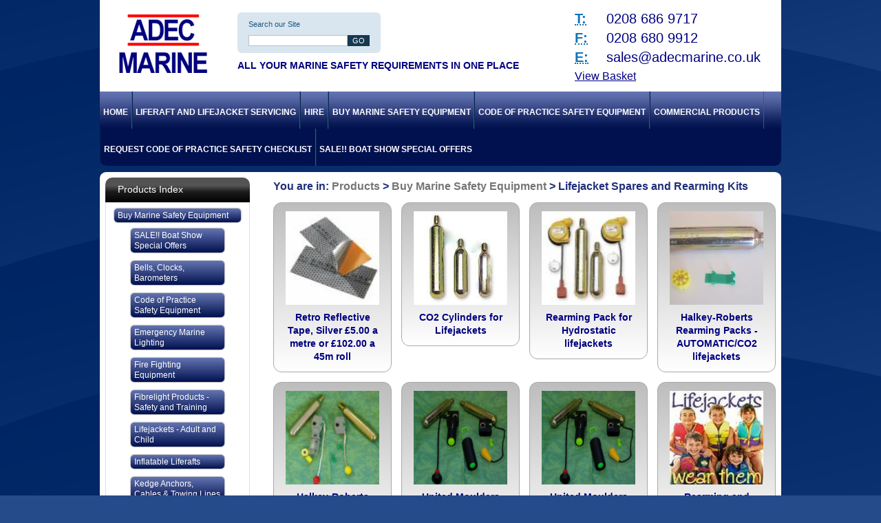

--- FILE ---
content_type: text/html
request_url: https://www.adecmarine.co.uk/buy-marine-safety-equipment/lifejacket-spares-and-rearming-kits
body_size: 8720
content:
<!DOCTYPE html>
<html lang="en-GB" class="no-js guest">
<head>
<meta charset="UTF-8">
<title>Lifejacket Spares and Rearming Spares</title>
<meta name="description" content="Lifejacket Spares and Rearming Kits - ADEC Marine prides itself on selling and hiring a complete range of Marine Safety Equipment, from lifejackets to liferafts. See our full range of products." />
<meta name="dcterms.rightsHolder" content="Wida Group Limited" />
<meta name="revisit-after" content="7 Days" />
<meta name="robots" content="index,follow,archive,snippet,noodp,noydir" />
<meta name="msvalidate.01" content="022C65ED80EE8814D305D70A9C39B4DC" />
<meta name="generator" content="Web Wizard 2" />
<meta name="google-site-verification" content="JoNuh_REU_KQWxnpHQ1ZYdw1EH7Jb9tHxrMxiarfnLo" />
<meta name="viewport" content="width=device-width" />

<link rel="canonical" href="https://www.adecmarine.co.uk/buy-marine-safety-equipment/lifejacket-spares-and-rearming-kits/?qsf=1&404;https://www.adecmarine.co.uk:443/buy-marine-safety-equipment/lifejacket-spares-and-rearming-kits" />

<link rel="icon" type="image/vnd.microsoft.icon" href="/favicon.ico?rnd=19012026013108" />
<link href="/styles/main.css" rel="stylesheet" type="text/css" />
<link href="/styles/shadowbox.css" rel="stylesheet" type="text/css" />
<!--[if lte IE 9]>
<link href="/styles/main_ie9ol.css" rel="stylesheet" type="text/css" />
<![endif]-->
<!--[if lte IE 8]>
<link href="/styles/main_ie8ol.css" rel="stylesheet" type="text/css" />
<![endif]-->
<!--[if lte IE 7]>
<link href="/styles/main_ie7ol.css" rel="stylesheet" type="text/css" />
<![endif]-->
<!--[if lte IE 6]>
<link href="/styles/main_ie6ol.css" rel="stylesheet" type="text/css" />
<![endif]-->

<script type="text/javascript" src="/scripts/a-jquery-1.8.3.min.js?v=19012026013108"></script>
<script type="text/javascript" src="/scripts/cookieBannerEU.js?v=19012026013108"></script>
<script type="text/javascript" src="/scripts/core_webwiz.js?v=19012026013108"></script>
<!--[if lte IE 8]>
<script type="text/javascript" src="/scripts/html5shiv_ie8ol.js?v=19012026013108"></script>
<![endif]-->
<script type="text/javascript" src="/scripts/jquery.cycle.all.js?v=19012026013108"></script>
<script type="text/javascript" src="/scripts/jquery.infobox.js?v=19012026013108"></script>
<script type="text/javascript" src="/scripts/jquery.menu.accordian.js?v=19012026013108"></script>
<script type="text/javascript" src="/scripts/layer-swap.js?v=19012026013108"></script>
<script type="text/javascript" src="/scripts/livedata_lookup.js?v=19012026013108"></script>
<script type="text/javascript" src="/scripts/merlin-livestock.js?v=19012026013108"></script>
<script type="text/javascript" src="/scripts/redirectonce.js?v=19012026013108"></script>
<script type="text/javascript" src="/scripts/require.js?v=19012026013108"></script>
<script type="text/javascript" src="/scripts/ScrollToTop.js?v=19012026013108"></script>
<script type="text/javascript" src="/scripts/shadowbox-3.0.3.js?v=19012026013108"></script>
<script type="text/javascript" src="/scripts/slideshow.js?v=19012026013108"></script>
<script type="text/javascript" src="/scripts/uni_form2.js?v=19012026013108"></script>
<script type="text/javascript" src="/scripts/wida_imagetool.js?v=19012026013108"></script>
<script type="text/javascript" src="/scripts/z-util.js?v=19012026013108"></script>

<script src='https://www.google.com/recaptcha/api.js'></script>

</head>
<body onload="exec_function('body_onload');" onunload="exec_function('body_onunload');" id="bodyerror">

<header class="clearself panel">
   <a href="#content" id="skiplink">Skip to Main Content</a>
   <div class="clearself">
      <a href="/"><img src="/images/logo.png" alt="Marine Safety Equipment" id="logo" class="left" /></a>
      <div class="left formcontainer">
         <form id="formsearch" class="left" method="get" action="/" onsubmit="if(document.getElementById('inputsearch').value==document.getElementById('inputsearch').defaultValue){return false;}">
            <fieldset>
               <label for="inputsearch">Search our Site</label>
               <input type="hidden" name="i" value="Search Results" />
               <input type="text" name="s" id="inputsearch" /><input type="submit" value="GO" class="submit" />
            </fieldset>
         </form>
         <div class="left strapline">
            ALL YOUR MARINE SAFETY REQUIREMENTS IN ONE PLACE
         </div>
      </div>
      <div class="right">
<address><ul><li><abbr class="ib" title="Telephone">T:</abbr> 0208 686 9717</li><li><abbr class="ib" title="Fax">F:</abbr> 0208 680 9912</li><li><abbr class="ib" title="Email">E:</abbr> <a href="mailto:sales@adecmarine.co.uk">sales@adecmarine.co.uk</a></li></ul></address>
         <a href="/basket" class="basket-link">View Basket</a>

      </div>
   </div>
<nav id="navmaincontainer" class="clearself">
<ul id="navmain"><li class="first">
   
      <a href="/">Home</a>
   
</li>
<li>
   
      <a href="/liferaft-and-lifejacket-servicing">Liferaft and Lifejacket Servicing</a>
   
</li>
<li>
   
      <a href="/hire">Hire</a>
   
</li>
<li>
   
      <a href="/buy-marine-safety-equipment">Buy Marine Safety Equipment</a>
   
</li>
<li>
   
      <a href="/code-of-practice-safety-equipment">Code of Practice Safety Equipment</a>
   
</li>
<li>
   
      <a href="/commercial-products">Commercial Products</a>
   
</li>
<li>
   
      <a href="/request-code-of-practice-safety-checklist">Request Code of Practice Safety Checklist</a>
   
</li>
<li class="last">
   
      <a href="/sale-boat-show-special-offers">SALE!! Boat Show Special Offers</a>
   
</li>
</ul>
</nav>
</header>
<div class="clearself panel">

<div class="navsidepresent clearself">
<nav class="left">
<h2>Products Index</h2>
<ul id="navside"><li class="first">
<a class="selected" href="/buy-marine-safety-equipment">Buy Marine Safety Equipment</a>
<ul class="selected">
<li class="first"><a href="/sale-boat-show-special-offers">SALE!! Boat Show Special Offers</a></li>
<li><a href="/buy-marine-safety-equipment/bells-clocks-barometers">Bells, Clocks, Barometers</a></li>
<li><a href="/code-of-practice-safety-equipment">Code of Practice Safety Equipment</a></li>
<li><a href="/information/az-products/emergency-marine-lighting">Emergency Marine Lighting</a></li>
<li><a href="/buy-marine-safety-equipment/fire-fighting-equipment">Fire Fighting Equipment</a></li>
<li><a href="/products/fibrelight-products-safety-and-training">Fibrelight Products - Safety and Training</a></li>
<li><a href="/buy-marine-safety-equipment/lifejackets-adult-and-child">Lifejackets - Adult and Child</a></li>
<li><a href="/buy-marine-safety-equipment/inflatable-liferafts">Inflatable Liferafts</a></li>
<li><a href="/buy-marine-safety-equipment/kedge-anchors-cables-towing-lines">Kedge Anchors, Cables &amp; Towing Lines</a></li>
<li><a href="/information/latest-products">Latest Products</a></li>
<li><a href="/buy-marine-safety-equipment/lifebuoys-and-accessories">Lifebuoys and Accessories</a></li>
<li><a href="/information/az-products/life-cell-marine-safety">LIFE CELL MARINE SAFETY</a></li>
<li><a href="/buy-marine-safety-equipment/lifejackets-adult-and-child">Lifejackets - Adult and Child</a></li>
<li class="selected"><a href="/buy-marine-safety-equipment/lifejacket-spares-and-rearming-kits">Lifejacket Spares and Rearming Kits</a></li>
<li><a href="/buy-marine-safety-equipment/liferafts-and-liferaft-accessories">Liferafts and Liferaft Accessories</a></li>
<li><a href="/buy-marine-safety-equipment/life-raft-servicing-life-jacket-servicing-yachting">Life raft Servicing, Life jacket Servicing - Yachting</a></li>
<li><a href="/buy-marine-safety-equipment/marine-binoculars">Marine Binoculars</a></li>
<li><a href="/buy-marine-safety-equipment/marine-electronics-epirb-plb-vhf">Marine Electronics - EPIRB, PLB, VHF</a></li>
<li><a href="/buy-marine-safety-equipment/medical-stores">Medical Stores</a></li>
<li><a href="/buy-marine-safety-equipment/miscellaneous-marine-safety-items">Miscellaneous Marine Safety Items</a></li>
<li><a href="/buy-marine-safety-equipment/mobmat-man-overboard-recovery">Mobmat - Man Overboard Recovery</a></li>
<li><a href="/buy-marine-safety-equipment/pyrotechnics-distress-flares">Pyrotechnics - Distress Flares</a></li>
<li><a href="/buy-marine-safety-equipment/outdoor-survival-equipment">Outdoor Survival Equipment</a></li>
<li><a href="/buy-marine-safety-equipment/radar-reflectors">Radar Reflectors</a></li>
<li><a href="/buy-marine-safety-equipment/safety-lines-and-safety-harness">Safety Lines and Safety Harness</a></li>
<li><a href="/commercial-products/signs-and-symbols-imo">SIGNS AND SYMBOLS - IMO</a></li>
<li><a href="/buy-marine-safety-equipment/vhf-marine-radio-and-navtex">VHF Marine Radio and Navtex</a></li>
</ul>

</li><li>
<a href="/liferaft-and-lifejacket-servicing">Liferaft and Lifejacket Servicing</a>

</li><li>
<a href="/hire">Hire</a>

</li><li>
<a href="/commercial-products">Commercial Products</a>
<ul>
<li class="first"><a href="/commercial-products/breathing-apparatus-and-escape-sets">Breathing Apparatus and Escape Sets</a></li>
<li><a href="/commercial-products/commercial-fire-fighting-equipment">Commercial Fire Fighting Equipment</a></li>
<li><a href="/commercial-products/commercial-marine-flags-and-signal-shapes">Commercial Marine Flags and Signal Shapes</a></li>
<li><a href="/commercial-products/commercial-inflatable-liferafts-sales-servicing">Commercial Inflatable Liferafts - Sales &amp; Servicing</a></li>
<li><a href="/commercial-products/commercial-marine-servicing">Commercial Marine Servicing</a></li>
<li><a href="/commercial-products/distress-signals-pyrotechnics">Distress Signals - Pyrotechnics</a></li>
<li><a href="/commercial-products/epirbs-sarts-vhf-radios">EPIRBS, SARTS &amp; VHF Radios</a></li>
<li><a href="/commercial-products/immersion-suits">Immersion Suits</a></li>
<li><a href="/commercial-products/lifeboat-and-liferaft-spares">Lifeboat and Liferaft Spares</a></li>
<li><a href="/commercial-products/lifejacket-accessories-and-rearming-spares">Lifejacket Accessories and Rearming Spares</a></li>
<li><a href="/commercial-products/commercial-marine-lifejackets">Commercial Marine Lifejackets</a></li>
<li><a href="/commercial-products/medical-supplies">Medical Supplies</a></li>
<li><a href="/commercial-products/navigation-and-signalling-lights">Navigation and Signalling Lights</a></li>
<li><a href="/commercial-products/marine-protective-clothing-footwear">MARINE PROTECTIVE CLOTHING &amp; FOOTWEAR</a></li>
<li><a href="/commercial-products/retrieval-systems-and-ladders">Retrieval Systems and Ladders</a></li>
<li><a href="/commercial-products/safety-harnesses-and-recovery-devices">Safety Harnesses and Recovery Devices</a></li>
<li><a href="/commercial-products/signs-and-symbols-imo">SIGNS AND SYMBOLS - IMO</a></li>
<li><a href="/commercial-products/lifebuoys-and-lifebuoy-housings">Lifebuoys and Lifebuoy Housings</a></li>
</ul>

</li><li>
<a href="/information/az-products/emergency-marine-lighting">Emergency Marine Lighting</a>

</li><li>
<a href="/products/fibrelight-products-safety-and-training">Fibrelight Products - Safety and Training</a>

</li></ul>
<script type="text/javascript">
<!--
$(document).ready(function(){

$('#navside').accordianMenu();

});
//-->
</script>
</nav><div id="content" class="right">
<ul id="breadcrumb"><li class="first"><a href="/products">Products</a></li><li><a href="/buy-marine-safety-equipment">Buy Marine Safety Equipment</a></li><li class="last"><h1>Lifejacket Spares and Rearming Kits</h1></li></ul><div class="list clearself"><div class="floatcontainer"><div class="item first">


<a href="/buy-marine-safety-equipment/lifejacket-spares-and-rearming-kits/retro-reflective-tape-silver-5.00-a-metre-or-102.00-a-45m-roll"><img src="/images/ww/retro_tapes.jpg" alt="Reflective Silver Tape" /></a>

<p><a href="/buy-marine-safety-equipment/lifejacket-spares-and-rearming-kits/retro-reflective-tape-silver-5.00-a-metre-or-102.00-a-45m-roll">Retro Reflective Tape, Silver £5.00 a metre or £102.00 a 45m roll</a></p>

</div><div class="item">


<a href="/buy-marine-safety-equipment/lifejacket-spares-and-rearming-kits/co2-cylinders-for-lifejackets"><img src="/images/ww/new-images/_resized/co2_cylindersCP-_2_136_136_0_15_220_235.jpg" alt="Halkey Roberts CO2 Cylinders" /></a>

<p><a href="/buy-marine-safety-equipment/lifejacket-spares-and-rearming-kits/co2-cylinders-for-lifejackets">CO2 Cylinders for Lifejackets</a></p>

</div><div class="item">


<a href="/buy-marine-safety-equipment/lifejacket-spares-and-rearming-kits/rearming-pack-for-hydrostatic-lifejackets"><img src="/images/ww/hammarljrearm.jpg" alt="Hydrostatic Lifejacket Spares" /></a>

<p><a href="/buy-marine-safety-equipment/lifejacket-spares-and-rearming-kits/rearming-pack-for-hydrostatic-lifejackets">Rearming Pack for Hydrostatic lifejackets</a></p>

</div><div class="item">


<a href="/buy-marine-safety-equipment/lifejacket-spares-and-rearming-kits/halkeyroberts-rearming-packs-automaticco2-lifejackets"><img src="/images/ww/new-images/_resized/Halkey_Roberts_136_136_403_22_1816_1435.JPG" alt="Halkey Roberts Lifejacket Rearming Pack" /></a>

<p><a href="/buy-marine-safety-equipment/lifejacket-spares-and-rearming-kits/halkeyroberts-rearming-packs-automaticco2-lifejackets">Halkey-Roberts Rearming Packs - AUTOMATIC/CO2 lifejackets</a></p>

</div></div><div class="floatcontainer"><div class="item first">


<a href="/buy-marine-safety-equipment/lifejacket-spares-and-rearming-kits/halkeyroberts-rearming-packs-manualco2-lifejackets"><img src="/images/ww/halkey-roberts_small.jpg" alt="Halkey-Roberts Rearming Packs - MANUAL/CO2 lifejackets" /></a>

<p><a href="/buy-marine-safety-equipment/lifejacket-spares-and-rearming-kits/halkeyroberts-rearming-packs-manualco2-lifejackets">Halkey-Roberts Rearming Packs - MANUAL/CO2 lifejackets</a></p>

</div><div class="item">


<a href="/buy-marine-safety-equipment/lifejacket-spares-and-rearming-kits/united-moulders-rearming-pack-automaticco2-lifejackets"><img src="/images/ww/unitedmoulder_rearmsmall.jpg" alt="United Moulders LIfejacket Spares" /></a>

<p><a href="/buy-marine-safety-equipment/lifejacket-spares-and-rearming-kits/united-moulders-rearming-pack-automaticco2-lifejackets">United Moulders Rearming Pack - AUTOMATIC/CO2 lifejackets</a></p>

</div><div class="item">


<a href="/buy-marine-safety-equipment/lifejacket-spares-and-rearming-kits/united-moulders-rearming-pack-manualco2-lifejackets"><img src="/images/ww/unitedmoulder_rearmsmall.jpg" alt="United Moulders Rearming Pack - MANUAL/CO2 Lifejackets" /></a>

<p><a href="/buy-marine-safety-equipment/lifejacket-spares-and-rearming-kits/united-moulders-rearming-pack-manualco2-lifejackets">United Moulders Rearming Pack - MANUAL/CO2 Lifejackets</a></p>

</div><div class="item">


<a href="/buy-marine-safety-equipment/lifejacket-spares-and-rearming-kits/rearming-and-maintaining-your-lifejacket"><img src="/images/ww/rearm_lifejackets.jpg" alt="Lifejacket Maintenance" /></a>

<p><a href="/buy-marine-safety-equipment/lifejacket-spares-and-rearming-kits/rearming-and-maintaining-your-lifejacket">Rearming and Maintaining your Lifejacket</a></p>

</div></div><div class="floatcontainer"><div class="item first">


<a href="/buy-marine-safety-equipment/lifejacket-spares-and-rearming-kits/spray-hood-for-lifejackets"><img src="/images/ww/spray-hood-ISPL.jpg" alt="Spray Hood for Lifejackets" /></a>

<p><a href="/buy-marine-safety-equipment/lifejacket-spares-and-rearming-kits/spray-hood-for-lifejackets">Spray Hood for Lifejackets</a></p>

</div><div class="item">


<a href="/commercial-products/commercial-marine-lifejackets/infant-child-passenger-vessel-lifejackets"><img src="/images/ww/EVAL.LJ.02010_3.jpg" alt="Ferry Passenger Lifejackets" /></a>

<p><a href="/commercial-products/commercial-marine-lifejackets/infant-child-passenger-vessel-lifejackets">Infant &amp; Child Passenger Vessel Lifejackets</a></p>

</div><div class="item">


<a href="/buy-marine-safety-equipment/lifejacket-spares-and-rearming-kits/child-safety-harness-34.08"><img src="/images/ww/_resized/eval.harness.front-(Copy)_136_136_40_0_228_188.jpg" alt="Child Safety Harness" /></a>

<p><a href="/buy-marine-safety-equipment/lifejacket-spares-and-rearming-kits/child-safety-harness-34.08">Child Safety Harness £34.08</a></p>

</div><div class="item">


<a href="/commercial-products/lifejacket-accessories-and-rearming-spares/lifejacket-crotch-straps"><img src="/images/ww/ADEC.crotch-strap1.jpg" alt="Crotch Strap for Lifejackets" /></a>

<p><a href="/commercial-products/lifejacket-accessories-and-rearming-spares/lifejacket-crotch-straps">Lifejacket Crotch Straps</a></p>

</div></div><div class="floatcontainer"><div class="item first">


<a href="/commercial-products/lifejacket-accessories-and-rearming-spares/daniamant-w4a-automatic-lifejacket-light-10.56"><img src="/images/ww/new-images/_resized/DANIAMANT.DANW4A.1360.white_136_136_3_0_750_747.jpg" alt="Daniamant DANW4A Light" /></a>

<p><a href="/commercial-products/lifejacket-accessories-and-rearming-spares/daniamant-w4a-automatic-lifejacket-light-10.56">Daniamant W4-A Automatic lifejacket light £10.56</a></p>

</div></div></div><div class="clearself"><img src="/images/ww/new-images/co2_cylindersCP _2.jpg" alt="Lifejacket CO2 Cylinders" class="right" /><p style="text-align:justify">ADEC Marine can supply a complete range of inflatable Life jacket spares and accessories for your lifejacket. We can supply complete rearming packs, lifejacket lights, crotch straps, spray hoods, CO2 cylinders. We can supply United Moulders or Halkey-Roberts operating heads, auto capsules and water soluble bobbins.</p>

<p style="text-align:justify">If you are not sure what you require or are uncertain about rearming your lifejacket, then let the expert Service Engineers at ADEC Marine do it for you. We offer inflatable lifejacket servicing - <a href="/boating-sailing-safety/liferaft-lifejacket-servicing-yachting/lifejacket-servicing">click here</a> for more information on the service we offer.</p>
   </div>
</div>
</div>

   <div id="bottomcontent" class="panel clearself">
      <nav id="navbottomcontainer">
<ul id="navbottom"><li class="first">
   
      <a href="/customer-services">Customer Services</a>
<ul>
<li class="first"><a href="/customer-services/delivery-information">Delivery Information</a></li>
<li><a href="/customer-services/contact-us">Contact Us</a></li>
<li><a href="/customer-services/advice-help">Advice &amp; Help</a></li>
<li><a href="/customer-services/refunds-exchanges">Refunds &amp; Exchanges</a></li>
<li><a href="/customer-services/terms-conditions">Terms &amp; Conditions</a></li>
<li><a href="/customer-services/privacy-policy">Privacy Policy</a></li>
<li><a href="/customer-services/customer-surveys">Customer Surveys</a></li>
<li><a href="/customer-services/faqs">FAQs</a></li>
<li><a href="/customer-services/mailing-list">Mailing List</a></li>
</ul>

   
</li>
<li class="last">
   
      <a href="/information">Information</a>
<ul>
<li class="first"><a href="/information/code-of-practice-information">Code of Practice Information</a></li>
<li><a href="/information/customer-and-product-reviews">Customer and Product Reviews</a></li>
<li><a href="/information/latest-products">Latest Products</a></li>
<li><a href="/information/trade-membership">Trade Membership</a></li>
<li><a href="/request-code-of-practice-safety-checklist">Request Code of Practice Safety Checklist</a></li>
<li><a href="/information/links">Links</a></li>
<li><a href="/information/latest-news">Latest News</a></li>
<li><a href="/information/az-products">A-Z Products</a></li>
</ul>

   
</li>
</ul>
</nav><div class="right">
         <section id="socialmedialinks" class="addthis_toolbox addthis_32x32_style addthis_default_style clearself"><h3>Follow us</h3><a id="addthis-facebook" class="addthis_button_facebook_follow first"></a><a id="addthis-twitter" class="addthis_button_twitter_follow"></a><a id="addthis-gplus" class="addthis_button_google_follow"></a></section>
         <section id="acceptedpayment" class="clearself">
            <h3>We Accept</h3>
            <p>Visa, Visa Debit, Visa Electron, MasterCard, Maestro</p>
         </section>
      </div>
   </div>
<div class="panel bottomlogos clearself">
<a href="https://www.adecmarine.co.uk/liferaft-and-lifejacket-servicing"><img src="/images/ww/_resized/1mcaApproved-Service-Station1-_Copy_0_52_0_0_672_439.jpg" alt="Marine Coastguard" /></a>

<a href="https://www.adecmarine.co.uk/buy-marine-safety-equipment/medical-stores"><img src="/images/ww/_resized/MHRA.logo_0_52_26_53_2047_650.jpg" alt="MHRA" /></a>

<a href="/boating-sailing-safety/pyrotechnics-distress-flares"><img src="/images/ww/bottom-logo/_resized/comet_logo2_0_52_0_0_115_52_0_52_0_0_123_52.png" alt="Comet Pyrotechnics" /></a>

<a href="/?i=Search+Results&amp;s=arimar"><img src="/images/ww/bottom-logo/_resized/arimar.logo.2018-SMALL_0_52_8_4_241_56.jpg" alt="Arimar Liferafts" /></a>

<a href="/?i=Search+Results&amp;s=acr"><img src="/images/ww/product/_resized/ARC_0_52_0_0_300_298.jpg" alt="ARC Electronics" /></a>

<a href="http://www.adecmarine.co.uk/code-of-practice-safety-equipment" onclick="window.open(this.href);return false;"><img src="/images/ww/top/_resized/CP.HOME01.hi.res-_Copy__0_52_0_0_403_268.jpg" alt="Buy Charter Boat Safety Equipment" /></a>

<a href="/?i=Search+Results&amp;s=duarry"><img src="/images/ww/bottom-logo/duarry.gif" alt="Duarry Commercial Liferafts" /></a>

<a href="http://www.adecmarine.co.uk/commercial-marine-safety/signs-and-symbols-imo"><img src="/images/ww/bottom-logo/_resized/Everlux_logo_0_52_12_8_286_90.jpg" alt="Everlux Photoluminescent Signs" /></a>

<a href="/?i=Search+Results&amp;s=icom"><img src="/images/ww/bottom-logo/icom.gif" alt="Icom VHF Radios" /></a>

<a href="http://www.adecmarine.co.uk/?i=Search+Results&amp;s=jotron"><img src="/images/ww/_resized/jotron_logo.tn_0_52_0_0_140_140.jpg" alt="Jotron " /></a>

<a href="http://www.adecmarine.co.uk/?i=Search+Results&amp;s=marinepool"><img src="/images/ww/_resized/Marinepool_logo_0_52_0_0_197_125.jpg" alt="Marinepool Flotation Overall" /></a>

<a href="/?i=Search+Results&amp;s=mcmurdo"><img src="/images/ww/bottom-logo/mcmurdo.gif" alt="McMurdo EPIRBS" /></a>

<a href="/boating-sailing-safety/new-products/mobmat-man-overboard-recovery-system"><img src="/images/ww/_resized/logo.mobmat_0_52_8_0_190_63.jpg" alt="Mobmat Logo" /></a>

<a href="http://britishmarine.co.uk/" onclick="window.open(this.href);return false;"><img src="/images/ww/bottom-logo/_resized/British_Marine_Logo_Member_0_52_0_0_100_52.jpg" alt="British Marine Federation Member" /></a>

<a href="http://www.hellios.com/services/joscar-defence-industry-community.html" onclick="window.open(this.href);return false;"><img src="/images/ww/_resized/joscar.reg.adec17_0_52_0_0_63_52.jpg" alt="Joscar Approved and Registered" /></a>

<a href="https://www.chartersassociation.co.uk/membership-home/" onclick="window.open(this.href);return false;"><img src="/images/ww/bottom-logo/_resized/Small_pca-logo-high-res_0_52_0_0_193_101.jpg" alt="PCA Association Logo" /></a>

<a href="https://www.adecmarine.co.uk/buy-marine-safety-equipment/life-raft-servicing-life-jacket-servicing-yachting/lifejacket-servicing"><img src="/images/ww/_resized/Lalizas_logo_slogan-2018_0_52_0_0_109_52.jpg" alt="Lalizas Logo" /></a>

<a href="https://www.adecmarine.co.uk/buy-marine-safety-equipment/life-raft-servicing-life-jacket-servicing-yachting/lifejacket-servicing" onclick="window.open(this.href);return false;"><img src="/images/ww/bottom-logo/_resized/ocean.safety.2023.logo-_Copy_0_52_0_0_258_105.jpg" alt="Ocean Safety" /></a>

<a href="https://www.adecmarine.co.uk/products/fibrelight-products-safety-and-training" onclick="window.open(this.href);return false;"><img src="/images/ww/bottom-logo/_resized/fibrelight.logo_0_52_0_0_300_240.png" alt="Fibrelight Cradles" /></a>

<a href="https://www.adecmarine.co.uk/commercial-products/lifejacket-accessories-and-rearming-spares/daniamant-dan-w3-lifejacket-light"><img src="/images/ww/bottom-logo/_resized/daniamantlogo2019_0_52_0_0_408_124.png" alt="Daniamant Lifejacket Lights" /></a>

<a href="http://www.adecmarine.co.uk/buy-marine-safety-equipment/inflatable-liferafts" onclick="window.open(this.href);return false;"><img src="/images/ww/new-images/_resized/ZHR-U8_0_52_0_0_330_216.jpg" alt="Buy Inflatable Liferafts" /></a>

<a href="http://www.adecmarine.co.uk/buy-marine-safety-equipment/lifejackets-adult-and-child" onclick="window.open(this.href);return false;"><img src="/images/ww/new-images/_resized/adec.vital.front_0_52_24_56_3580_3580.jpg" alt="Buy Inflatable Lifejackets" /></a>

<a href="http://www.adecmarine.co.uk/buy-marine-safety-equipment/pyrotechnics-distress-flares" onclick="window.open(this.href);return false;"><img src="/images/ww/_resized/coastal.comet_0_52_25_50_1701_2267.jpg" alt="Buy Distress Flares from ADEC Marine" /></a>

<a href="http://www.adecmarine.co.uk/buy-marine-safety-equipment/lifebuoys-and-accessories" onclick="window.open(this.href);return false;"><img src="/images/ww/_resized/horseshoe_lifebuoy_0_52_0_0_200_184.jpg" alt="Buy Lifebuoys from ADEC Marine" /></a>

<img src="/images/ww/_resized/SafeSupplier_Verification-Seal_RGB_0_52_30_52_3328_3328.png" alt="Safe Supplier Logo" />
</div>
</div>
<footer class="clearself">
   <small>
      ADEC Marine Ltd 2026 <a href="https://www.widagroup.com" onclick="window.open(this.href);return false;">Ecommerce Web Design</a> WidaGroup
   </small><nav id="navfootercontainer">
<ul id="navfooter" class="inline"><li class="first">
   
      <a href="/site-map">Site Map</a>
   
</li>
<li class="last">
   
      <a href="/privacy-policy">Privacy Policy</a>
   
</li>
</ul>
</nav>
</footer>
<div id="cookies-eu-banner" class="cookies-eu-banner cw-overlay clear-self"><div class="wrapper"><p><span class="text">This site uses cookies. By continuing your visit, you accept their use as set out in our <a href="/cookie-policy" id="cookies-eu-more">Cookie Policy</a>.</span> <span id="cookies-eu-accept" class="pseudo-button pseudo-submit">OK</span></p></div></div>
<script>
(function () {
   var objHTML, strClassNameYes, strClassNameNo;

   objHTML = document.documentElement;
   strClassNameYes = 'js';
   strClassNameNo = 'no-js';

   if (objHTML.classList) {
      objHTML.classList.remove(strClassNameNo);
      objHTML.classList.add(strClassNameYes);
   }
   else {
      objHTML.className = objHTML.className.replace(new RegExp('(^|\\b)' + strClassNameNo.split(' ').join('|') + '(\\b|$)', 'gi'), ' ');
      objHTML.className += ' ' + strClassNameYes;
   }

    if (document.getElementById('cookies-eu-banner') != null) {
        document.getElementById('cookies-eu-banner').style.display = 'none';
    }
})();
</script>

<script type="text/javascript">
<!--
  

   Shadowbox.init({
      skipSetup: true,
      players: ['img'],
      overlayOpacity: 0.7
   });

   Shadowbox.setup('a.shadowbox', {
   });

   Shadowbox.setup('a.shadowboxprod' ,{
      gallery: 'productgallery'
   });
//-->
</script>
<script src="scripts/app/main.js"></script>
<script type="text/javascript">var facebookfollow=document.getElementById('addthis-facebook');facebookfollow.setAttribute('addthis:userid', 'adec.marine');var twitterfollow=document.getElementById('addthis-twitter');twitterfollow.setAttribute('addthis:userid', 'adecmarine');var googlefollow=document.getElementById('addthis-gplus');googlefollow.setAttribute('addthis:userid', '103361722366142433852');</script><script type="text/javascript" src="http://s7.addthis.com/js/300/addthis_widget.js"></script>
	<script type="text/javascript">

	var _gaq = _gaq || [];
	_gaq.push(['_setAccount', '<script async src="https://www.googletagmanager.com/gtag/js?id=G-KMS6R25CKD"></script> <script>   window.dataLayer = window.dataLayer || [];   function gtag(){dataLayer.push(arguments);}   gtag('js', new Date());    gtag('config', 'G-KMS6R25CKD'); </script> <script>(function(w,d,s,l,i){w[l]=w[l]||[];w[l].push({'gtm.start': new Date().getTime(),event:'gtm.js'});var f=d.getElementsByTagName(s)[0], j=d.createElement(s),dl=l!='dataLayer'?'&l='+l:'';j.async=true;j.src= 'https://www.googletagmanager.com/gtm.js?id='+i+dl;f.parentNode.insertBefore(j,f); })(window,document,'script','dataLayer','GTM-KWX8FPMP');</script> <!-- Google Tag Manager (noscript) --> <noscript><iframe src="https://www.googletagmanager.com/ns.html?id=GTM-KWX8FPMP" height="0" width="0" style="display:none;visibility:hidden"></iframe></noscript>']);
	_gaq.push(['_trackPageview']);
	
	

	(function() {
	var ga = document.createElement('script'); ga.type = 'text/javascript';
	ga.async = true;
	ga.src = ('https:' == document.location.protocol ? 'https://ssl' : 'http://www') + '.google-analytics.com/ga.js';
	var s = document.getElementsByTagName('script')[0];
	s.parentNode.insertBefore(ga, s);
	})();

	</script>
	
</body>
</html>


--- FILE ---
content_type: text/css
request_url: https://www.adecmarine.co.uk/styles/main.css
body_size: 17878
content:
html {
	background: #264b8a url('/images/bg-html.png') no-repeat fixed 50% 0;
	color: #ffffff;
	font-size: 125%;
}
body {
	position: relative;
	width: 990px;
	margin: 0 auto;
	padding: 0;
	font-family: Arial, Helvetica, sans-serif;
	font-size: 50%;
}

/* Resets */
h2,
h3,
h4,
h5,
h6,
p,
form {
	margin: 0;
}
fieldset,
p.msg {
	background-color: #e5e5e5;
	color: #0d3b6b;
}
fieldset {
	position: relative;
	margin: 0;
	padding: 3.4em 1.4em 1.4em 1.4em;
	border: 0;

	border-radius: 0.9em;
}
input,
select,
textarea {
	font-family: Arial, Helvetica, sans-serif;
	font-size: 1em;

	-moz-box-sizing: border-box;
	-webkit-box-sizing: border-box;
	box-sizing: border-box;
}
small {
	font-size: 1em; 
}
img {
	border: 0;
}
address {
	font-style: normal;
	font-size: 
}
object {
	display: block;
}
iframe {
	display: block;
	margin: 0;
	border: 0;
}

/* Major Components */
a {
	background-color: transparent;
	color: #ffffff;
}
a:hover,
a:focus,
a:active {
	background-color: transparent;
	color: #eed10a;
}

h1 {
	margin: 0 0 1.313em;
	font-size: 1.6em;
	line-height: 1.625;
}
h2,
h3,
h4,
h5,
h6 {
	margin: 0 0 0.25em;
	font-size: 1.4em;
	line-height: 1.429;
}
p,
table {
	margin: 0 0 1.667em;
	font-size: 1.4em;
	line-height: 1.667;
}
ul,
ol {
	margin-bottom: 1.667em;
	font-size: 1.4em;
	line-height: 1.667;
}
ul ul,
ul ol,
ol ul,
ol ol,
table table,
table p,
ul table,
ol table,
table ul,
table ol {
	margin-top: 0.333em;
	font-size: 1em;
}
li {
	margin: 0 0 0.333em;
}
table {
	border-collapse: collapse;
}

footer {
	padding: 0 32px;
	font-family: Verdana, Geneva, sans-serif;
	font-size: 1.1em;
	line-height: 1;
	margin:0 0 10px 0;
}


.poa-message{
	font-size: 1.5em;
	 color: #f14747;
	 font-weight: 300;
}
/* Global Modifiers */
.clearself:before,
.clearself:after {
	content: '';
	display: table;   
}
.clearself:after {
	clear: both;
}
.left {
	float: left;
}
.right {
	float: right;
}
.floatcontainer {
	clear: left;
	float: left;
	width: 100%;
}
.ib {
	display: inline-block;
}
.hidden,
.hide {
	display: none;
}
.panel {
	margin: 0 0 0.9em;
	padding: 8px;
	background-color: #ffffff;
	color: #000080;
	/*border: 1px solid #1d1d1d;*/

	border-radius: 0.9em;
	background-clip: padding-box;
}
.panel a.panellink {
	color:#676767;
	text-decoration:none;
	padding: 0 20px;
	font-size:1.2em;
}
.panel a.panellink.print {
	background:url(/images/printer.png) left 50% no-repeat;
}
.panel a.panellink.contact {
	background:url(/images/expert-icon.png) left 50% no-repeat;
}
.panel a.panellink.email {
	background:url(/images/envelope.png) left 50% no-repeat;
}
.panel a.panellink.pdf {
	background:url(/images/pdf.gif) left 50% no-repeat;
}
.panel .panellink img {
	vertical-align:middle;
}

/* Mods/Overrides */
a.noimg {
	display: block;
	margin: 0 auto;
	text-decoration: none;
}
.panel a {
	background-color: #ffffff;
	color: #000080;
}
.panel a:hover,
.panel a:focus,
.panel a:active {
	background-color: #ffffff;
	color: #d10f0e;
}
fieldset a {
	background-color: #e5e5e5 !important;
}
fieldset p {
	float: left;
	white-space: nowrap;
}

p.membermsg {
	margin: 0;
	background-color: transparent;
	color: #000080;
	font-weight: bold;
	white-space: nowrap;
}
p.membermsg a {
	background-color: transparent;
	color: #d10f0e;
}
p.membermsg a:hover,
p.membermsg a:focus,
p.membermsg a:active {
	background-color: transparent;
	color: #0d3b6b;
}

ul.inline {
	margin: 0;
	padding: 0;
	font-size: 1em;
	line-height: 1;
	list-style: none;
}
ul.inline li {
	display: inline;
	margin: 0;
}
ul.inline li:before {
	content: '\0000a0|\0000a0';
}
ul.inline li:first-child:before {
	content: '';
}

ul.contentinline {
	margin: 0 0 1.692em !important;
	font-size: 1.3em;
	line-height: 1.538;
}
ul.contentinline li {
	width: 250px;
	margin: 0 0 0.308em 11px !important;
	padding: 0 10px 0 54px !important;
	background-position: -936px 0.462em !important;
	vertical-align: top;
}
ul.contentinline li.first {
	margin: 0 0 0.308em !important;
}
ul.contentinline a {
	text-decoration: none;
}

form ol {
	margin: 0;
	padding: 0;
	list-style: none;
}

form.standard {
	width: 380px;
	margin: 0 auto 1.4em;
}
form.standard.copsc {
	width:920px;
}
form.right {
	width: 370px;
	margin: 0 2em 1.4em;
}
p.msg {
	float: right;
	width: 262px;
	margin: 0 1.667em 1.167em;
	padding: 1.167em;
	text-align: center;

	border-radius: 0.75em;
}
form.standard li {
	clear: left;
	float: left;
	width: 100%;
}
form li.required {
	background: url('/images/bg-bullets.gif') no-repeat right 0;
}
form.standard label {
	float: left;
}
form.standard input,
form.standard select,
form.standard textarea {
	float: right;
	width: 180px;
	margin: 0 10px 0 0;
}
form.right input,
form.right select,
form.right textarea {
	width: 200px;
}
form.standard input.submit {
	font-size: 1.6em;
	font-weight: bold;
}
form.standard .g-recaptcha {
	float: right;
	margin-right: 8px;
}

form.formproductdetail {
	float: left;
	font-size: 1.3em;
	line-height: 1.385;
}
form.formproductdetail fieldset {
	padding: 1em 0 0;
	background-color: #ffffff;
	color: #676767;

	border-radius: 0;
}
form.formproductdetail label {
	min-width: 5.308em;
	margin: 0 0.769em 0 0;
	vertical-align: top;
}
form.formproductdetail ol {
	font-size: 1em;
	line-height: 1.385;
}
form.formproductdetail li {
	margin: 0 0 0.923em;
}
form.formproductdetail ol input,
form.formproductdetail ol select,
form.formproductdetail ol textarea {
	width: 300px;
}
form.formproductdetail input.submit {
	float: right;
	font-size: 1.385em;
	padding: 0.444em 0.667em;

	border-radius: 0.278em;
}

input.submit {
	width: auto !important;
	cursor: pointer;
}

form.standard.copsc {
	width:920px;
}
form.standard.copsc label {
	width:200px;
}
form.standard.copsc input, 
form.standard.copsc select, 
form.standard.copsc textarea {
	float:left;
	width:670px;
}
form.standard.copsc .g-recaptcha {
	float: left;
	margin-right: 0;
	margin-left: 200px;
}
form.standard.copsc ol ul {
	font-size:0.857em;
	float:left;
	margin:0.75em !important;
}

img.left,
img.right {
	margin: 0 2em 1.4em;
	clear:both;
}
img.centre,
img.block {
	display: block;
}
img.centre {
	margin: 0 auto 1.4em;
}
img.block {
	margin: 0 0 1.4em;
}

object.right {
	margin: 0 0 1.4em 2.8em;
}

.bottomlogos {
	text-align: center;
}
.bottomlogos img {
	margin: 0 24px;
}

.panel .panel {
	margin: 0 0 1.4em;

	background: rgb(255,255,255); /* Old browsers */
	background: -moz-linear-gradient(top, rgba(255,255,255,1) 0%, rgba(229,229,229,1) 100%); /* FF3.6+ */
	background: -webkit-gradient(linear, left top, left bottom, color-stop(0%,rgba(255,255,255,1)), color-stop(100%,rgba(229,229,229,1))); /* Chrome,Safari4+ */
	background: -webkit-linear-gradient(top, rgba(255,255,255,1) 0%,rgba(229,229,229,1) 100%); /* Chrome10+,Safari5.1+ */
	background: -o-linear-gradient(top, rgba(255,255,255,1) 0%,rgba(229,229,229,1) 100%); /* Opera 11.10+ */
	background: -ms-linear-gradient(top, rgba(255,255,255,1) 0%,rgba(229,229,229,1) 100%); /* IE10+ */
	background: linear-gradient(to bottom, rgba(255,255,255,1) 0%,rgba(229,229,229,1) 100%); /* W3C */
	color: #0d3b6b;

	border-color: #c2c2c2;
}
.panel .panel:last-of-type {
	margin: 0;
}
.panel .panel a {
	background-color: transparent !important;
}

address ul {
	margin: 0;
	padding: 0;
	list-style: none;
}
address li {
	margin: 0;
}
address abbr {
	width: 2em;
	background-color: #ffffff;
	color: #1374b7;
	border: 0;
	font-weight: bold;
}
.panel address a {
	background-color: #ffffff;
	color: #000080;
	text-decoration: none;
}

header.panel {
	padding: 1.3em 0 0;
	background: #ffffff url('/images/bg-header-nav.gif') repeat-x 0 bottom;
	color: #000080;

	border-radius: 0 0 9px 9px;
	overflow: auto;
	background-clip: padding-box;
}
header .formcontainer {
	margin: 5px 0 0 36px;
}
.strapline {
	font-size:1.4em;
	clear:left;
	margin:10px 0 0 0;
	font-weight:bold;
	color:#00007F;
}
header fieldset {
	padding: 0.909em 1.455em;
	background-color: #d9e6ef;
	color: #205780;
	font-family: Verdana, Geneva, sans-serif;
	font-size: 1.1em;
	line-height: 1.364;

	border-radius: 0.545em;
}
/*
header fieldset legend span {
	position: absolute;
	top: 0.909em;
	left: 1.455em;
}
*/
header label {
	display: block;
	margin: 0 0 0.727em;
}
header input,
header select {
	background-color: #ffffff;
	color: #205780;
	border: 1px solid #bbc2c8;
	font-family: Verdana, Geneva, sans-serif;
}
header select {
	margin: 0 0 0 1.455em;
}
header input {
	width: 13.091em;
}
header input.submit {
	margin: 0;
	background-color: #163851;
	color: #ffffff;
	border-color: #163851;
}

header address {
	margin: 0 3em 0 0;
	
}
header address ul {
	font-size: 2em;
	line-height: 1.429;
}

footer a {
	text-decoration: none;
}
footer small a:before,
footer small a:after {
	display: inline;
	background-color: transparent;
	color: #eed10a;
}
footer small a:before {
	content: '|\0000a0';
}
footer small a:after {
	content: '\0000a0|';
}
footer nav {
	float: right;
}
footer nav ul {
	font-size: 1em;
}

.videolist {
	background-color: #ffffff;
	color: #2d2d2d;
}
.videolist .item {
	margin: 0 0 1.4em;
	text-align: center;
}
.videolist object {
	margin: 0 auto;
}
.videolist p {
	margin: 0.333em 0 0;
}

.video-list {
	max-width: 500px;
}
.embedded-video {
	position: relative;
	height: 0;
	margin: 3em 0;
	padding-bottom: 63.5%;
	overflow: hidden;
}
.embedded-video:first-child {
	margin-top: 0;
}
.embedded-video iframe {
	display: block;
	position: absolute;
	top: 0;
	left: 0;
	width: 100%;
	height: 100%;
	border: 0;
}

.list {
	text-align: center;
}
#infobox .list {
	padding: 1.4em 0 0;
}
.list .floatcontainer {
	margin: 0 0 1.4em;
}
.list.related .item {
	margin: 0 0 0 6px;
}
.list .item {
	float: left;
	width: 146px;
	margin: 0 0 0 14px;
	padding: 12px;
	border: 1px solid #a8a9ad;

	background: rgb(189,189,190); /* Old browsers */
	background: -moz-linear-gradient(top,  rgb(189,189,190) 0%, rgb(255,255,255) 100%); /* FF3.6+ */
	background: -webkit-gradient(linear, left top, left bottom, color-stop(0%,rgb(189,189,190)), color-stop(100%,rgb(255,255,255))); /* Chrome,Safari4+ */
	background: -webkit-linear-gradient(top,  rgb(189,189,190) 0%,rgb(255,255,255) 100%); /* Chrome10+,Safari5.1+ */
	background: -o-linear-gradient(top,  rgb(189,189,190) 0%,rgb(255,255,255) 100%); /* Opera 11.10+ */
	background: -ms-linear-gradient(top,  rgb(189,189,190) 0%,rgb(255,255,255) 100%); /* IE10+ */
	background: linear-gradient(to bottom,  rgb(189,189,190) 0%,rgb(255,255,255) 100%); /* W3C */

	border-radius: 1.2em;
}
.list .item.first {
	margin: 0;
}
.list a {
	background-color: transparent !important;
	text-decoration: none;
}
.list a.noimg {
	width: 136px;
	padding: 58px 0;
	font-size: 1.2em;
	line-height: 1.667;
}
.list img {
	width: 136px;
	height: 136px;
}
.list p {
	margin: 0.5em 0 0;
	font-weight: bold;
	line-height: 1.417;
}
.list p a {
	display: block;
}

.pagenav {
	margin: 0 0 1.667em;
	background-color: #ffffff;
	color: #999999;
	font-size: 1.2em;
	line-height: 1.667;
}
.pagenav .prev,
.pagenav .pagelist,
.pagenav .next {
	width: 33%;
}
.pagenav .pagelist {
	width: 34%;
	background-color: #ffffff;
	color: #0d3b6b;
	text-align: center;
}
.pagenav .next {
	text-align: right;
}

.listfeaturepanel {
	margin: 0 0 2.2em -11px;
}
.listfeaturepanel .fpanel {
	position: relative;
	float: left;
	margin: 0 0 11px 11px;

	border-radius: 1.3em;
}
.listfeaturepanel img {
	float: left;
	width: 310px;
	height: 152px;
	border-radius: 1.3em;
	border: solid 0.1em #264b8a;
}
.listfeaturepanel .caption {
	position:absolute;
	padding:10px;
	top:0;
	left:0;
}
.listfeaturepanel .caption p,
.listfeaturepanel .caption ul,
.listfeaturepanel .caption ol,
.listfeaturepanel .caption table {
	width: 294px;
	line-height:1.2em;
}

.productdetail {
	margin: 0 0 1.4em;
}
.productdetail .img {
	width: 302px;
}
.productdetail .buy {
	width: 408px;
	margin: 0 10px 0 0;
	background-color: #ffffff;
	color: #676767;
}

a.addthis_button img {
	float: right;
}

#skiplink {
	position: absolute;
	top: 0;
	left: -999em;
	padding: 0.5em;
	font-size: 1.2em;
	line-height: 1.667;
	text-decoration: none;
	z-index: 3;
	outline: 0;
}
#skiplink:focus,
#skiplink:active {
	left: 1px;
	background-color: #000000;
	color: #fefefe;
}

#logo {
	margin: 0 0 0 20px;
}

#navtop {
	margin: 0 0 0.5em;
	background-color: #ffffff;
	color: #1374b7;
	font-size: 1.3em;
	font-weight: bold;
	line-height: 1.429;
}
#navtop a {
	background-color: #ffffff;
	color: #1374b7;
}
#navtop a:hover,
#navtop a:focus,
#navtop a:active {
	background-color: #ffffff;
	color: #d10f0e;
}

#navmaincontainer {
	margin: 1.3em 0 0;
	background: #01114f url('/images/bg-header-nav.gif') repeat-x 0 0;
	color: #ffffff;
}
#navmain {
	margin: 0;
	padding: 0;
	font-size: 1.2em;
	font-weight: bold;
	line-height: 1.417;
	list-style: none;
	text-transform: uppercase;
}
#navmain li {
	float: left;
	margin: 0;
	border-right: 1px solid #395a80;
	border-left: 1px solid #02244b;
}
#navmain li.first {
	border-left: 0;
}
#navmain li.last {
	border-right: 0;
}
#navmain a {
	display: block;
	padding: 1.833em 0.4em 1.25em;
	background-color: transparent !important;
	color: #ffffff !important;
	text-decoration: none;
}
#navmain a:hover,
#navmain a:focus,
#navmain a:active {
	background-color: transparent !important;
	color: #eed10a !important;
}

#breadcrumb,
#basket_page_titles {
	background-color: transparent;
	color: #767676;
}
#content #breadcrumb {
	margin: 0 0 10px 0;
}
#breadcrumb {
	margin: 0 0 10px 0;
	padding: 0;
	width:730px;
	float:left;
	clear:left;
	list-style: none;
	font-size:1.6em;
	color:#212E7A;
	font-weight:bold;
}
#basket_page_titles {
	font-size: 1.2em;
	line-height: 1.667;
}
#breadcrumb a {
	background-color: transparent;
	color: #767676;
	text-decoration: none;
}
#breadcrumb a:hover,
#breadcrumb a:focus,
#breadcrumb a:active {
	background-color: transparent;
	color: #d10f0e;
}
#content #breadcrumb li {
	padding:0;
	background:none;
}
#breadcrumb li,
#basket_page_titles .basket_step {
	float: left;
	margin: 0;
}
#breadcrumb li:before,
#basket_page_titles .basket_step:before {
	float: left;
	content: '\0000a0>\0000a0';
}
#breadcrumb li:first-child:before {
	content: 'You are in:\0000a0';
}
#basket_page_titles .basket_step:first-child:before {
	content: '';
}
#basket_page_titles .current_page {
	background-color: transparent;
	color: #020202;
}
#breadcrumb h1 {
	display: inline;
	font-size: 1em;
	font-weight: bold;
}

.navsidepresent nav {
	width: 210px;
}
.navsidepresent nav h2 {
	margin: 0;
	padding: 0.5em 1.286em 0.571em;

	background: rgb(83,83,83); /* Old browsers */
	background: -moz-linear-gradient(top, rgb(83,83,83) 33%, rgb(27,27,27) 58%, rgb(2,2,2) 100%); /* FF3.6+ */
	background: -webkit-gradient(linear, left top, left bottom, color-stop(33%,rgb(83,83,83)), color-stop(58%,rgb(27,27,27)), color-stop(100%,rgb(2,2,2))); /* Chrome,Safari4+ */
	background: -webkit-linear-gradient(top, rgb(83,83,83) 33%,rgb(27,27,27) 58%,rgb(2,2,2) 100%); /* Chrome10+,Safari5.1+ */
	background: -o-linear-gradient(top, rgb(83,83,83) 33%,rgb(27,27,27) 58%,rgb(2,2,2) 100%); /* Opera 11.10+ */
	background: -ms-linear-gradient(top, rgb(83,83,83) 33%,rgb(27,27,27) 58%,rgb(2,2,2) 100%); /* IE10+ */
	background: linear-gradient(to bottom, rgb(83,83,83) 33%,rgb(27,27,27) 58%,rgb(2,2,2) 100%); /* W3C */
	color: #ffffff;

	font-size: 1.4em;
	font-weight: normal;
	line-height: 1.5;

	border-radius: 0.714em 0.714em 0 0;
}
#content {
	width: 964px;
	padding: 0 4px;
}
.navsidepresent #content {
	width: 730px;
	padding: 0;
}

.navsidepresent ul.contentinline li {
	width: 172px;
}

.topimg {
	position: relative;
	height: 141px;
	margin: 0 0 2.2em;
}
.topimg img {
	display: none;
	width: 964px;
	height: 141px;

	border-radius: 1.3em;
}
.topimg img.first {
	display: block;
}

.navsidepresent .topimg img {
	width: 730px;
}

.twintopimg {
	margin: 0 0 2.2em;
}
.twintopimg .topimg {
	width: 730px;
	height: 268px;
	margin: 0;
}
.twintopimg .topimg img {
	width: 730px;
	height: 268px;
}
.twintopimg .right {
	width: 222px;
}
.twintopimg .right img {
	width: 222px;
}

#navside {
	margin: 0 0 1.167em;
	padding: 0;
	border: 1px solid #dfdfdf;
	border-top: 0;
	font-size: 1.2em;
	line-height: 1.333;
	list-style: none;
	float:left;
}
#navside a {
	display: block;
	margin: 0.75em 1em;
	padding: 0.25em 0.417em 0.167em;
	text-decoration: none;
	color: #fff;

background: rgb(99,116,177);
background: url([data-uri]);
background: -moz-linear-gradient(top,  rgba(99,116,177,1) 0%, rgba(1,17,79,1) 100%);
background: -webkit-gradient(linear, left top, left bottom, color-stop(0%,rgba(99,116,177,1)), color-stop(100%,rgba(1,17,79,1)));
background: -webkit-linear-gradient(top,  rgba(99,116,177,1) 0%,rgba(1,17,79,1) 100%);
background: -o-linear-gradient(top,  rgba(99,116,177,1) 0%,rgba(1,17,79,1) 100%);
background: -ms-linear-gradient(top,  rgba(99,116,177,1) 0%,rgba(1,17,79,1) 100%);
background: linear-gradient(to bottom,  rgba(99,116,177,1) 0%,rgba(1,17,79,1) 100%);
filter: progid:DXImageTransform.Microsoft.gradient( startColorstr='#6374b1', endColorstr='#01114f',GradientType=0 );

	border-radius:5px;

	box-shadow: 0 0 2px #333333;
}
#navside a:hover,
#navside a:active,
#navside a:focus {

background: rgb(1,17,79);
background: url([data-uri]);
background: -moz-linear-gradient(top,  rgba(1,17,79,1) 0%, rgba(99,116,177,1) 100%);
background: -webkit-gradient(linear, left top, left bottom, color-stop(0%,rgba(1,17,79,1)), color-stop(100%,rgba(99,116,177,1)));
background: -webkit-linear-gradient(top,  rgba(1,17,79,1) 0%,rgba(99,116,177,1) 100%);
background: -o-linear-gradient(top,  rgba(1,17,79,1) 0%,rgba(99,116,177,1) 100%);
background: -ms-linear-gradient(top,  rgba(1,17,79,1) 0%,rgba(99,116,177,1) 100%);
background: linear-gradient(to bottom,  rgba(1,17,79,1) 0%,rgba(99,116,177,1) 100%);
filter: progid:DXImageTransform.Microsoft.gradient( startColorstr='#01114f', endColorstr='#6374b1',GradientType=0 );

}
#navside li {
	margin: 0;
	border-top: 1px solid #dfdfdf;
}
#navside li.first {
	border: 0;
}
#navside ul {
	display: none;
	margin: 0 3em 1em;
	padding: 0;
	font-size: 1em;
	line-height: 1.333;
	list-style: none;
}
#navside ul.selected {
	display: block;
}
#navside ul li {
	margin: 0 0 1em;
	border: 0;
}
#navside ul a {
	margin: 0;
}

#content ul {
	margin: 0.333em 0.833em 1.667em;
	padding: 0;
	list-style: none;
}
#content ul li {
	padding: 0 0 0 1.167em;
	background: url('/images/bg-bullets.gif') no-repeat -972px 0.5em;
}
#content ul.download li {
	padding: 0;
	background-image: none;
}
#content ul.download li a {
	padding: 0 0 0 1.667em;
	background: url('/images/bg-bullets.gif') no-repeat -1944px 0.083em;
}
#content ul.download li.pdf a {
	background-position: -2916px 0.083em;
}
#content ul.download li.doc a {
	background-position: -3888px 0.083em;
}
#content ul.download li.xls a {
	background-position: -4860px 0.083em;
}
#content ul.download li.zip a {
	background-position: -5832px 0.083em;
}

#content ul.summary {
	margin: 0 0 1.111em;
	padding: 0;
	font-size: 1.8em;
	font-weight: bold;
	line-height: 1.333;
	text-align: left;
}
#content ul.summary li {
	margin: 0;
	padding: 0;
	background-image: none;
}
#content ul.summary li.price {
	background-color: #ffffff;
	color: #fe0000;
	font-size: 1.611em;
	line-height: 1.207;
}

#content ul.summary li.price .oldprice {
	color:#676767;
	text-decoration:line-through;
}

#content ul.summary li.price th.oldprice {
	text-decoration:none;
}
#content ul.summary li.price .smaller {
	font-size: 0.621em;
	line-height: 1.333;
}
#content ul.summary li.price table th,
#content ul.summary li.price table td {
	padding:2px;
}

#content form legend {
	font-weight: bold;
	font-size:1.4em;
	color:#212E7A;
	padding:0;
}
#content form legend span {
	/*position: absolute;
	top: 0;
	right: 0;*/
}
#content form ol input,
#content form ol select,
#content form ol textarea,
#basket_default table input,
#basket_default table select,
#basket_default table textarea {
	border: 1px solid #abadb3;
}
#content form input.submit {
	background-color: #278d3f;
	color: #ffffff;
	border-width: 1px;
	border-style: solid;
	border-top-color: #82bd90;
	border-right-color: #195928;
	border-bottom-color: #103b1a;
	border-left-color: #73b583;
	font-weight: bold;
}

#productimg .item {
	display: none;
}
#productimg #img1 {
	display: block;
}
#productimg img,
#productimg .noimg {
	border: 1px solid #dfdfdf;
	font-size: 1.2em;
	line-height: 1.667;
	text-align: center;

	border-radius: 0.9em;
}
#productimg img {
	display: block;
	width: 300px;
}
#productimg .noimg {
	padding: 140px 6px;
}
#productimgnav {
	position: relative;
	margin: 5px 0 0;
	padding: 0 18px;
}
#productimgnav img,
#productimgnav a.noimg {
	float: left;
	width: 46px;
	margin: 2px;
	border: 1px solid #dfdfdf;
	font-size: 1.2em;
	line-height: 1.667;
	text-align: center;
}
#productimgnav img {
	height: 46px;
}
#productimgnav a.noimg {
	padding: 13px 0;
}
#productimgnavslide {
	float: left;
	margin: 0 4px;
	width: 260px;
}
#prevproductimgnav,
#nextproductimgnav {
	position: absolute;
	top: 0;
	width: 8px;
	height: 48px;
	background-image: url('/images/bg-bullets.gif');
	background-repeat: no-repeat;
	text-indent: -290em;
	cursor: pointer;
}
#prevproductimgnav {
	left: 5px;
	background-position: 0 19px;
}
#nextproductimgnav {
	right: 5px;
	background-position: -972px 19px;
}

#infoboxnav {
	font-size: 1.4em;
	font-weight: bold;
	line-height: 1.214;
	border-bottom: 2px solid #6a6a6e;
}
#infoboxnav a {
	width: 15.714em;
	padding: 0.429em 0.571em 0;
	text-decoration: none;

	background: rgb(255,255,255); /* Old browsers */
	background: -moz-linear-gradient(top,  rgb(255,255,255) 0%, rgb(213,213,213) 100%); /* FF3.6+ */
	background: -webkit-gradient(linear, left top, left bottom, color-stop(0%,rgb(255,255,255)), color-stop(100%,rgb(213,213,213))); /* Chrome,Safari4+ */
	background: -webkit-linear-gradient(top,  rgb(255,255,255) 0%,rgb(213,213,213) 100%); /* Chrome10+,Safari5.1+ */
	background: -o-linear-gradient(top,  rgb(255,255,255) 0%,rgb(213,213,213) 100%); /* Opera 11.10+ */
	background: -ms-linear-gradient(top,  rgb(255,255,255) 0%,rgb(213,213,213) 100%); /* IE10+ */
	background: linear-gradient(to bottom,  rgb(255,255,255) 0%,rgb(213,213,213) 100%); /* W3C */
	color: #777777;

	border-radius: 0.643em 0.643em 0 0;
}
#infoboxnav a:hover,
#infoboxnav a:focus,
#infoboxnav a:active {
	color: #333333;
}
#infoboxnav a.selected {
	background: rgb(149,149,150); /* Old browsers */
	background: -moz-linear-gradient(top,  rgb(149,149,150) 0%, rgb(107,108,112) 100%); /* FF3.6+ */
	background: -webkit-gradient(linear, left top, left bottom, color-stop(0%,rgb(149,149,150)), color-stop(100%,rgb(107,108,112))); /* Chrome,Safari4+ */
	background: -webkit-linear-gradient(top,  rgb(149,149,150) 0%,rgb(107,108,112) 100%); /* Chrome10+,Safari5.1+ */
	background: -o-linear-gradient(top,  rgb(149,149,150) 0%,rgb(107,108,112) 100%); /* Opera 11.10+ */
	background: -ms-linear-gradient(top,  rgb(149,149,150) 0%,rgb(107,108,112) 100%); /* IE10+ */
	background: linear-gradient(to bottom,  rgb(149,149,150) 0%,rgb(107,108,112) 100%); /* W3C */
	color: #ffffff;
	cursor: text;
}
#infobox {
	margin: 0 0 1.4em;
}
#infobox .tab {
	margin: 0 0 1.4em;
	border-bottom: 1px solid #c2c2c2;
}
.tabbedcontent .tab {
	padding: 2.2em 1.2em;
	background-color: #f2f2f2;
	color: #000080;
	border: 0 !important;
}
.tabbedcontent .tab a {
	background-color: #f2f2f2 !important;
	color: #000080;
}
.tabbedcontent .tab a:hover,
.tabbedcontent .tab a:focus,
.tabbedcontent .tab a:active {
	background-color: #f2f2f2;
	color: #d10f0e;
}

#basket_default table {
	width: 100%;
}
#basket_default th,
#basket_default td {
	padding: 0.25em;
}
#basket_default th {
	text-align: left;
}
#basket_default #basket_default_header th {
	border-bottom: 1px solid #a8a9ad;
}
#basket_default tr.odd,
#basket_default tr.odd a {
	background-color: #f2f2f2;
}
#basket_default tr.even,
#basket_default tr.even a {
	background-color: #e5e5e5;
}
#basket_default input {
	width: 190px;
}
#basket_default input.entermoney {
	width: 45px;
}
#basket_default input.button {
	width: auto;
	background-color: #666666;
	color: #ffffff;
	border-width: 1px;
	border-style: solid;
	border-top-color: #cccccc;
	border-right-color: #444444;
	border-bottom-color: #222222;
	border-left-color: #999999;
	cursor: pointer;
}
#basket_default .buttons {
	float: left;
	width: 100%;
	margin: 0 0 1.4em;
}
#basket_default .buttons input.button,
#basket_default input.submit {
	font-size: 1.6em;
	font-weight: bold;

	border-radius: 0.375em;
}
#basket_default .buttons input.button {
	float: left;
}
#basket_default input.submit {
	float: right;
}

#bottomcontent {
	font-family: Verdana, Geneva, sans-serif;
}
#bottomcontent h3 {
	margin: 0 0 0.643em;
	line-height: 1.571;
}
#bottomcontent .right {
	margin: 3.4em 3.2em 0 0;
}
#bottomcontent .right section:first-child {
	margin: 0 0 2.3em;
}
#navbottomcontainer {
	float: left;
	width: 716px;
}
#navbottom {
	margin: 2.429em 0 0 2.286em;
	padding: 0;
	font-size: 1.4em;
	font-weight: bold;
	line-height: 1.571;
	list-style: none;
}
#navbottom a {
	text-decoration: none;
}
#navbottom li {
	float: left;
	width: 32%;
	margin: 0 1% 0 0;
}
#navbottom ul {
	margin: 0.692em 0 0;
	padding: 0;
	font-size: 0.929em;
	font-weight: normal;
	line-height: 1.385;
	list-style: none;
}
#navbottom ul li {
	float: none;
	width: 100%;
	margin: 0 0 0.692em;
}
#acceptedpayment p {
	width: 174px;
	height: 50px;
	background: transparent url('/images/bg-acceptedpayment-p.png') no-repeat 0 0;
	text-indent: -290em;
}
#socialmedialinks a {
	margin: 0 0 0 1.4em;
	padding: 0 !important;
}
#socialmedialinks a.first {
	margin: 0;
}

#content table.webwiz_table {
	width:100%;
}

.recaptcha_input_area {
	float:left;
}
.recaptcha_only_if_privacy {
	margin:-5px 0 0 0 !important;
}

.orderstatus {
	display:none;
}

.basket-link {
	font-size: 1.6em;
	margin-top: 5px;
	display: block;
}

.special-offer-area a {
	display: block;
}
.special-offer-area p {
	margin: 1em 0;
}
.special-offer-area img {
	max-width: 730px;
}

#content ul.summary li.pricealt {
	color: #212E7A;
}
#content ul.summary li.price table td.pricealt {
	color: #212E7A;
}html {
	background: #264b8a url('/images/bg-html.png') no-repeat fixed 50% 0;
	color: #ffffff;
	font-size: 125%;
}
body {
	position: relative;
	width: 990px;
	margin: 0 auto;
	padding: 0;
	font-family: Arial, Helvetica, sans-serif;
	font-size: 50%;
}

/* Resets */
h2,
h3,
h4,
h5,
h6,
p,
form {
	margin: 0;
}
fieldset,
p.msg {
	background-color: #e5e5e5;
	color: #0d3b6b;
}
fieldset {
	position: relative;
	margin: 0;
	padding: 3.4em 1.4em 1.4em 1.4em;
	border: 0;

	border-radius: 0.9em;
}
input,
select,
textarea {
	font-family: Arial, Helvetica, sans-serif;
	font-size: 1em;

	-moz-box-sizing: border-box;
	-webkit-box-sizing: border-box;
	box-sizing: border-box;
}
small {
	font-size: 1em; 
}
img {
	border: 0;
}
address {
	font-style: normal;
	font-size: 
}
object {
	display: block;
}
iframe {
	display: block;
	margin: 0;
	border: 0;
}

/* Major Components */
a {
	background-color: transparent;
	color: #ffffff;
}
a:hover,
a:focus,
a:active {
	background-color: transparent;
	color: #eed10a;
}

h1 {
	margin: 0 0 1.313em;
	font-size: 1.6em;
	line-height: 1.625;
}
h2,
h3,
h4,
h5,
h6 {
	margin: 0 0 0.25em;
	font-size: 1.4em;
	line-height: 1.429;
}
p,
table {
	margin: 0 0 1.667em;
	font-size: 1.4em;
	line-height: 1.667;
}
ul,
ol {
	margin-bottom: 1.667em;
	font-size: 1.4em;
	line-height: 1.667;
}
ul ul,
ul ol,
ol ul,
ol ol,
table table,
table p,
ul table,
ol table,
table ul,
table ol {
	margin-top: 0.333em;
	font-size: 1em;
}
li {
	margin: 0 0 0.333em;
}
table {
	border-collapse: collapse;
}

footer {
	padding: 0 32px;
	font-family: Verdana, Geneva, sans-serif;
	font-size: 1.1em;
	line-height: 1;
	margin:0 0 10px 0;
}

/* Global Modifiers */
.clearself:before,
.clearself:after {
	content: '';
	display: table;   
}
.clearself:after {
	clear: both;
}
.left {
	float: left;
}
.right {
	float: right;
}
.floatcontainer {
	clear: left;
	float: left;
	width: 100%;
}
.ib {
	display: inline-block;
}
.hidden,
.hide {
	display: none;
}
.panel {
	margin: 0 0 0.9em;
	padding: 8px;
	background-color: #ffffff;
	color: #000080;
	/*border: 1px solid #1d1d1d;*/

	border-radius: 0.9em;
	background-clip: padding-box;
}
.panel a.panellink {
	color:#676767;
	text-decoration:none;
	padding: 0 20px;
	font-size:1.2em;
}
.panel a.panellink.print {
	background:url(/images/printer.png) left 50% no-repeat;
}
.panel a.panellink.contact {
	background:url(/images/expert-icon.png) left 50% no-repeat;
}
.panel a.panellink.email {
	background:url(/images/envelope.png) left 50% no-repeat;
}
.panel a.panellink.pdf {
	background:url(/images/pdf.gif) left 50% no-repeat;
}
.panel .panellink img {
	vertical-align:middle;
}

/* Mods/Overrides */
a.noimg {
	display: block;
	margin: 0 auto;
	text-decoration: none;
}
.panel a {
	background-color: #ffffff;
	color: #000080;
}
.panel a:hover,
.panel a:focus,
.panel a:active {
	background-color: #ffffff;
	color: #d10f0e;
}
fieldset a {
	background-color: #e5e5e5 !important;
}
fieldset p {
	float: left;
	white-space: nowrap;
}

p.membermsg {
	margin: 0;
	background-color: transparent;
	color: #000080;
	font-weight: bold;
	white-space: nowrap;
}
p.membermsg a {
	background-color: transparent;
	color: #d10f0e;
}
p.membermsg a:hover,
p.membermsg a:focus,
p.membermsg a:active {
	background-color: transparent;
	color: #0d3b6b;
}

ul.inline {
	margin: 0;
	padding: 0;
	font-size: 1em;
	line-height: 1;
	list-style: none;
}
ul.inline li {
	display: inline;
	margin: 0;
}
ul.inline li:before {
	content: '\0000a0|\0000a0';
}
ul.inline li:first-child:before {
	content: '';
}

ul.contentinline {
	margin: 0 0 1.692em !important;
	font-size: 1.3em;
	line-height: 1.538;
}
ul.contentinline li {
	width: 250px;
	margin: 0 0 0.308em 11px !important;
	padding: 0 10px 0 54px !important;
	background-position: -936px 0.462em !important;
	vertical-align: top;
}
ul.contentinline li.first {
	margin: 0 0 0.308em !important;
}
ul.contentinline a {
	text-decoration: none;
}

form ol {
	margin: 0;
	padding: 0;
	list-style: none;
}

form.standard {
	width: 380px;
	margin: 0 auto 1.4em;
}
form.standard.copsc {
	width:920px;
}
form.right {
	width: 370px;
	margin: 0 2em 1.4em;
}
p.msg {
	float: right;
	width: 262px;
	margin: 0 1.667em 1.167em;
	padding: 1.167em;
	text-align: center;

	border-radius: 0.75em;
}
form.standard li {
	clear: left;
	float: left;
	width: 100%;
}
form li.required {
	background: url('/images/bg-bullets.gif') no-repeat right 0;
}
form.standard label {
	float: left;
}
form.standard input,
form.standard select,
form.standard textarea {
	float: right;
	width: 180px;
	margin: 0 10px 0 0;
}
form.right input,
form.right select,
form.right textarea {
	width: 200px;
}
form.standard input.submit {
	font-size: 1.6em;
	font-weight: bold;
}

form.formproductdetail {
	float: left;
	font-size: 1.3em;
	line-height: 1.385;
}
form.formproductdetail fieldset {
	padding: 1em 0 0;
	background-color: #ffffff;
	color: #676767;

	border-radius: 0;
}
form.formproductdetail label {
	min-width: 5.308em;
	margin: 0 0.769em 0 0;
	vertical-align: top;
}
form.formproductdetail ol {
	font-size: 1em;
	line-height: 1.385;
}
form.formproductdetail li {
	margin: 0 0 0.923em;
}
form.formproductdetail ol input,
form.formproductdetail ol select,
form.formproductdetail ol textarea {
	width: 300px;
}
form.formproductdetail input.submit {
	float: right;
	font-size: 1.385em;
	padding: 0.444em 0.667em;

	border-radius: 0.278em;
}

input.submit {
	width: auto !important;
	cursor: pointer;
}

form.standard.copsc {
	width:920px;
}
form.standard.copsc label {
	width:200px;
}
form.standard.copsc input, 
form.standard.copsc select, 
form.standard.copsc textarea {
	float:left;
	width:670px;
}
form.standard.copsc ol ul {
	font-size:0.857em;
	float:left;
	margin:0.75em !important;
}

img.left,
img.right {
	margin: 0 2em 1.4em;
	clear:both;
}
img.centre,
img.block {
	display: block;
}
img.centre {
	margin: 0 auto 1.4em;
}
img.block {
	margin: 0 0 1.4em;
}

object.right {
	margin: 0 0 1.4em 2.8em;
}

.bottomlogos {
	text-align: center;
}
.bottomlogos img {
	margin: 0 24px;
}

.panel .panel {
	margin: 0 0 1.4em;

	background: rgb(255,255,255); /* Old browsers */
	background: -moz-linear-gradient(top, rgba(255,255,255,1) 0%, rgba(229,229,229,1) 100%); /* FF3.6+ */
	background: -webkit-gradient(linear, left top, left bottom, color-stop(0%,rgba(255,255,255,1)), color-stop(100%,rgba(229,229,229,1))); /* Chrome,Safari4+ */
	background: -webkit-linear-gradient(top, rgba(255,255,255,1) 0%,rgba(229,229,229,1) 100%); /* Chrome10+,Safari5.1+ */
	background: -o-linear-gradient(top, rgba(255,255,255,1) 0%,rgba(229,229,229,1) 100%); /* Opera 11.10+ */
	background: -ms-linear-gradient(top, rgba(255,255,255,1) 0%,rgba(229,229,229,1) 100%); /* IE10+ */
	background: linear-gradient(to bottom, rgba(255,255,255,1) 0%,rgba(229,229,229,1) 100%); /* W3C */
	color: #0d3b6b;

	border-color: #c2c2c2;
}
.panel .panel:last-of-type {
	margin: 0;
}
.panel .panel a {
	background-color: transparent !important;
}

address ul {
	margin: 0;
	padding: 0;
	list-style: none;
}
address li {
	margin: 0;
}
address abbr {
	width: 2em;
	background-color: #ffffff;
	color: #1374b7;
	border: 0;
	font-weight: bold;
}
.panel address a {
	background-color: #ffffff;
	color: #000080;
	text-decoration: none;
}

header.panel {
	padding: 1.3em 0 0;
	background: #ffffff url('/images/bg-header-nav.gif') repeat-x 0 bottom;
	color: #000080;

	border-radius: 0 0 9px 9px;
	overflow: auto;
	background-clip: padding-box;
}
header .formcontainer {
	margin: 5px 0 0 36px;
}
.strapline {
	font-size:1.4em;
	clear:left;
	margin:10px 0 0 0;
	font-weight:bold;
	color:#00007F;
}
header fieldset {
	padding: 0.909em 1.455em;
	background-color: #d9e6ef;
	color: #205780;
	font-family: Verdana, Geneva, sans-serif;
	font-size: 1.1em;
	line-height: 1.364;

	border-radius: 0.545em;
}
/*
header fieldset legend span {
	position: absolute;
	top: 0.909em;
	left: 1.455em;
}
*/
header label {
	display: block;
	margin: 0 0 0.727em;
}
header input,
header select {
	background-color: #ffffff;
	color: #205780;
	border: 1px solid #bbc2c8;
	font-family: Verdana, Geneva, sans-serif;
}
header select {
	margin: 0 0 0 1.455em;
}
header input {
	width: 13.091em;
}
header input.submit {
	margin: 0;
	background-color: #163851;
	color: #ffffff;
	border-color: #163851;
}

header address {
	margin: 0 3em 0 0;
	
}
header address ul {
	font-size: 2em;
	line-height: 1.429;
}

footer a {
	text-decoration: none;
}
footer small a:before,
footer small a:after {
	display: inline;
	background-color: transparent;
	color: #eed10a;
}
footer small a:before {
	content: '|\0000a0';
}
footer small a:after {
	content: '\0000a0|';
}
footer nav {
	float: right;
}
footer nav ul {
	font-size: 1em;
}

.videolist {
	background-color: #ffffff;
	color: #2d2d2d;
}
.videolist .item {
	margin: 0 0 1.4em;
	text-align: center;
}
.videolist object {
	margin: 0 auto;
}
.videolist p {
	margin: 0.333em 0 0;
}

.list {
	text-align: center;
}
#infobox .list {
	padding: 1.4em 0 0;
}
.list .floatcontainer {
	margin: 0 0 1.4em;
}
.list.related .item {
	margin: 0 0 0 6px;
}
.list .item {
	float: left;
	width: 146px;
	margin: 0 0 0 14px;
	padding: 12px;
	border: 1px solid #a8a9ad;

	background: rgb(189,189,190); /* Old browsers */
	background: -moz-linear-gradient(top,  rgb(189,189,190) 0%, rgb(255,255,255) 100%); /* FF3.6+ */
	background: -webkit-gradient(linear, left top, left bottom, color-stop(0%,rgb(189,189,190)), color-stop(100%,rgb(255,255,255))); /* Chrome,Safari4+ */
	background: -webkit-linear-gradient(top,  rgb(189,189,190) 0%,rgb(255,255,255) 100%); /* Chrome10+,Safari5.1+ */
	background: -o-linear-gradient(top,  rgb(189,189,190) 0%,rgb(255,255,255) 100%); /* Opera 11.10+ */
	background: -ms-linear-gradient(top,  rgb(189,189,190) 0%,rgb(255,255,255) 100%); /* IE10+ */
	background: linear-gradient(to bottom,  rgb(189,189,190) 0%,rgb(255,255,255) 100%); /* W3C */

	border-radius: 1.2em;
}
.list .item.first {
	margin: 0;
}
.list a {
	background-color: transparent !important;
	text-decoration: none;
}
.list a.noimg {
	width: 136px;
	padding: 58px 0;
	font-size: 1.2em;
	line-height: 1.667;
}
.list img {
	width: 136px;
	height: 136px;
}
.list p {
	margin: 0.5em 0 0;
	font-weight: bold;
	line-height: 1.417;
}
.list p a {
	display: block;
}

.pagenav {
	margin: 0 0 1.667em;
	background-color: #ffffff;
	color: #999999;
	font-size: 1.2em;
	line-height: 1.667;
}
.pagenav .prev,
.pagenav .pagelist,
.pagenav .next {
	width: 33%;
}
.pagenav .pagelist {
	width: 34%;
	background-color: #ffffff;
	color: #0d3b6b;
	text-align: center;
}
.pagenav .next {
	text-align: right;
}

.listfeaturepanel {
	margin: 0 0 2.2em -11px;
}
.listfeaturepanel .fpanel {
	position: relative;
	float: left;
	margin: 0 0 11px 11px;

	border-radius: 1.3em;
}
.listfeaturepanel img {
	float: left;
	width: 310px;
	height: 152px;

	border-radius: 1.3em;
}
.listfeaturepanel .caption {
	position:absolute;
	padding:10px;
	top:0;
	left:0;
}
.listfeaturepanel .caption p,
.listfeaturepanel .caption ul,
.listfeaturepanel .caption ol,
.listfeaturepanel .caption table {
	width: 294px;
	line-height:1.2em;
}

.productdetail {
	margin: 0 0 1.4em;
}
.productdetail .img {
	width: 302px;
}
.productdetail .buy {
	width: 408px;
	margin: 0 10px 0 0;
	background-color: #ffffff;
	color: #676767;
}

a.addthis_button img {
	float: right;
}

#skiplink {
	position: absolute;
	top: 0;
	left: -999em;
	padding: 0.5em;
	font-size: 1.2em;
	line-height: 1.667;
	text-decoration: none;
	z-index: 3;
	outline: 0;
}
#skiplink:focus,
#skiplink:active {
	left: 1px;
	background-color: #000000;
	color: #fefefe;
}

#logo {
	margin: 0 0 0 20px;
}

#navtop {
	margin: 0 0 0.5em;
	background-color: #ffffff;
	color: #1374b7;
	font-size: 1.5em;
	font-weight: bold;
	line-height: 1.429;
}
#navtop a {
	background-color: #ffffff;
	color: #1374b7;
}
#navtop a:hover,
#navtop a:focus,
#navtop a:active {
	background-color: #ffffff;
	color: #d10f0e;
}

#navmaincontainer {
	margin: 1.3em 0 0;
	background: #01114f url('/images/bg-header-nav.gif') repeat-x 0 0;
	color: #ffffff;
}
#navmain {
	margin: 0;
	padding: 0;
	font-size: 1.2em;
	font-weight: bold;
	line-height: 1.417;
	list-style: none;
	text-transform: uppercase;
}
#navmain li {
	float: left;
	margin: 0;
	border-right: 1px solid #395a80;
	border-left: 1px solid #02244b;
}
#navmain li.first {
	border-left: 0;
}
#navmain li.last {
	border-right: 0;
}
#navmain a {
	display: block;
	padding: 1.833em 0.4em 1.25em;
	background-color: transparent !important;
	color: #ffffff !important;
	text-decoration: none;
}
#navmain a:hover,
#navmain a:focus,
#navmain a:active {
	background-color: transparent !important;
	color: #eed10a !important;
}

#breadcrumb,
#basket_page_titles {
	background-color: transparent;
	color: #767676;
}
#content #breadcrumb {
	margin: 0 0 10px 0;
}
#breadcrumb {
	margin: 0 0 10px 0;
	padding: 0;
	width:730px;
	float:left;
	clear:left;
	list-style: none;
	font-size:1.6em;
	color:#212E7A;
	font-weight:bold;
}
#basket_page_titles {
	font-size: 1.2em;
	line-height: 1.667;
}
#breadcrumb a {
	background-color: transparent;
	color: #767676;
	text-decoration: none;
}
#breadcrumb a:hover,
#breadcrumb a:focus,
#breadcrumb a:active {
	background-color: transparent;
	color: #d10f0e;
}
#content #breadcrumb li {
	padding:0;
	background:none;
}
#breadcrumb li,
#basket_page_titles .basket_step {
	float: left;
	margin: 0;
}
#breadcrumb li:before,
#basket_page_titles .basket_step:before {
	float: left;
	content: '\0000a0>\0000a0';
}
#breadcrumb li:first-child:before {
	content: 'You are in:\0000a0';
}
#basket_page_titles .basket_step:first-child:before {
	content: '';
}
#basket_page_titles .current_page {
	background-color: transparent;
	color: #020202;
}
#breadcrumb h1 {
	display: inline;
	font-size: 1em;
	font-weight: bold;
}

.navsidepresent nav {
	width: 210px;
}
.navsidepresent nav h2 {
	margin: 0;
	padding: 0.5em 1.286em 0.571em;

	background: rgb(83,83,83); /* Old browsers */
	background: -moz-linear-gradient(top, rgb(83,83,83) 33%, rgb(27,27,27) 58%, rgb(2,2,2) 100%); /* FF3.6+ */
	background: -webkit-gradient(linear, left top, left bottom, color-stop(33%,rgb(83,83,83)), color-stop(58%,rgb(27,27,27)), color-stop(100%,rgb(2,2,2))); /* Chrome,Safari4+ */
	background: -webkit-linear-gradient(top, rgb(83,83,83) 33%,rgb(27,27,27) 58%,rgb(2,2,2) 100%); /* Chrome10+,Safari5.1+ */
	background: -o-linear-gradient(top, rgb(83,83,83) 33%,rgb(27,27,27) 58%,rgb(2,2,2) 100%); /* Opera 11.10+ */
	background: -ms-linear-gradient(top, rgb(83,83,83) 33%,rgb(27,27,27) 58%,rgb(2,2,2) 100%); /* IE10+ */
	background: linear-gradient(to bottom, rgb(83,83,83) 33%,rgb(27,27,27) 58%,rgb(2,2,2) 100%); /* W3C */
	color: #ffffff;

	font-size: 1.4em;
	font-weight: normal;
	line-height: 1.5;

	border-radius: 0.714em 0.714em 0 0;
}
#content {
	width: 964px;
	padding: 0 4px;
}
.navsidepresent #content {
	width: 730px;
	padding: 0;
}

.navsidepresent ul.contentinline li {
	width: 172px;
}

.topimg {
	position: relative;
	height: 141px;
	margin: 0 0 2.2em;
}
.topimg img {
	display: none;
	width: 964px;
	height: 141px;

	border-radius: 1.3em;
}
.topimg img.first {
	display: block;
}

.navsidepresent .topimg img {
	width: 730px;
}

.twintopimg {
	margin: 0 0 2.2em;
}
.twintopimg .topimg {
	width: 730px;
	height: 268px;
	margin: 0;
}
.twintopimg .topimg img {
	width: 730px;
	height: 268px;
}
.twintopimg .right {
	width: 222px;
}
.twintopimg .right img {
	width: 222px;
}

#navside {
	margin: 0 0 1.167em;
	padding: 0;
	border: 1px solid #dfdfdf;
	border-top: 0;
	font-size: 1.2em;
	line-height: 1.333;
	list-style: none;
	float:left;
}
#navside a {
	display: block;
	margin: 0.75em 1em;
	padding: 0.25em 0.417em 0.167em;
	text-decoration: none;
	color: #fff;

background: rgb(99,116,177);
background: url([data-uri]);
background: -moz-linear-gradient(top,  rgba(99,116,177,1) 0%, rgba(1,17,79,1) 100%);
background: -webkit-gradient(linear, left top, left bottom, color-stop(0%,rgba(99,116,177,1)), color-stop(100%,rgba(1,17,79,1)));
background: -webkit-linear-gradient(top,  rgba(99,116,177,1) 0%,rgba(1,17,79,1) 100%);
background: -o-linear-gradient(top,  rgba(99,116,177,1) 0%,rgba(1,17,79,1) 100%);
background: -ms-linear-gradient(top,  rgba(99,116,177,1) 0%,rgba(1,17,79,1) 100%);
background: linear-gradient(to bottom,  rgba(99,116,177,1) 0%,rgba(1,17,79,1) 100%);
filter: progid:DXImageTransform.Microsoft.gradient( startColorstr='#6374b1', endColorstr='#01114f',GradientType=0 );

	border-radius:5px;

	box-shadow: 0 0 2px #333333;
}
#navside a:hover,
#navside a:active,
#navside a:focus {

background: rgb(1,17,79);
background: url([data-uri]);
background: -moz-linear-gradient(top,  rgba(1,17,79,1) 0%, rgba(99,116,177,1) 100%);
background: -webkit-gradient(linear, left top, left bottom, color-stop(0%,rgba(1,17,79,1)), color-stop(100%,rgba(99,116,177,1)));
background: -webkit-linear-gradient(top,  rgba(1,17,79,1) 0%,rgba(99,116,177,1) 100%);
background: -o-linear-gradient(top,  rgba(1,17,79,1) 0%,rgba(99,116,177,1) 100%);
background: -ms-linear-gradient(top,  rgba(1,17,79,1) 0%,rgba(99,116,177,1) 100%);
background: linear-gradient(to bottom,  rgba(1,17,79,1) 0%,rgba(99,116,177,1) 100%);
filter: progid:DXImageTransform.Microsoft.gradient( startColorstr='#01114f', endColorstr='#6374b1',GradientType=0 );

}
#navside li {
	margin: 0;
	border-top: 1px solid #dfdfdf;
}
#navside li.first {
	border: 0;
}
#navside ul {
	display: none;
	margin: 0 3em 1em;
	padding: 0;
	font-size: 1em;
	line-height: 1.333;
	list-style: none;
}
#navside ul.selected {
	display: block;
}
#navside ul li {
	margin: 0 0 1em;
	border: 0;
}
#navside ul a {
	margin: 0;
}

#content ul {
	margin: 0.333em 0.833em 1.667em;
	padding: 0;
	list-style: none;
}
#content ul li {
	padding: 0 0 0 1.167em;
	background: url('/images/bg-bullets.gif') no-repeat -972px 0.5em;
}
#content ul.download li {
	padding: 0;
	background-image: none;
}
#content ul.download li a {
	padding: 0 0 0 1.667em;
	background: url('/images/bg-bullets.gif') no-repeat -1944px 0.083em;
}
#content ul.download li.pdf a {
	background-position: -2916px 0.083em;
}
#content ul.download li.doc a {
	background-position: -3888px 0.083em;
}
#content ul.download li.xls a {
	background-position: -4860px 0.083em;
}
#content ul.download li.zip a {
	background-position: -5832px 0.083em;
}

#content ul.summary {
	margin: 0 0 1.111em;
	padding: 0;
	font-size: 1.8em;
	font-weight: bold;
	line-height: 1.333;
	text-align: left;
}
#content ul.summary li {
	margin: 0;
	padding: 0;
	background-image: none;
}
#content ul.summary li.price {
	background-color: #ffffff;
	color: #fe0000;
	font-size: 1.611em;
	line-height: 1.207;
}

#content ul.summary li.price .oldprice {
	color:#676767;
	text-decoration:line-through;
}

#content ul.summary li.price th.oldprice {
	text-decoration:none;
}
#content ul.summary li.price .smaller {
	font-size: 0.621em;
	line-height: 1.333;
}
#content ul.summary li.price table th,
#content ul.summary li.price table td {
	padding:2px;
}

#content form legend {
	font-weight: bold;
	font-size:1.4em;
	color:#212E7A;
	padding:0;
}
#content form legend span {
	/*position: absolute;
	top: 0;
	right: 0;*/
}
#content form ol input,
#content form ol select,
#content form ol textarea,
#basket_default table input,
#basket_default table select,
#basket_default table textarea {
	border: 1px solid #abadb3;
}
#content form input.submit {
	background-color: #278d3f;
	color: #ffffff;
	border-width: 1px;
	border-style: solid;
	border-top-color: #82bd90;
	border-right-color: #195928;
	border-bottom-color: #103b1a;
	border-left-color: #73b583;
	font-weight: bold;
}

#productimg .item {
	display: none;
}
#productimg #img1 {
	display: block;
}
#productimg img,
#productimg .noimg {
	border: 1px solid #dfdfdf;
	font-size: 1.2em;
	line-height: 1.667;
	text-align: center;

	border-radius: 0.9em;
}
#productimg img {
	display: block;
	width: 300px;
}
#productimg .noimg {
	padding: 140px 6px;
}
#productimgnav {
	position: relative;
	margin: 5px 0 0;
	padding: 0 18px;
}
#productimgnav img,
#productimgnav a.noimg {
	float: left;
	width: 46px;
	margin: 2px;
	border: 1px solid #dfdfdf;
	font-size: 1.2em;
	line-height: 1.667;
	text-align: center;
}
#productimgnav img {
	height: 46px;
}
#productimgnav a.noimg {
	padding: 13px 0;
}
#productimgnavslide {
	float: left;
	margin: 0 4px;
	width: 260px;
}
#prevproductimgnav,
#nextproductimgnav {
	position: absolute;
	top: 0;
	width: 8px;
	height: 48px;
	background-image: url('/images/bg-bullets.gif');
	background-repeat: no-repeat;
	text-indent: -290em;
	cursor: pointer;
}
#prevproductimgnav {
	left: 5px;
	background-position: 0 19px;
}
#nextproductimgnav {
	right: 5px;
	background-position: -972px 19px;
}

#infoboxnav {
	font-size: 1.4em;
	font-weight: bold;
	line-height: 1.214;
	border-bottom: 2px solid #6a6a6e;
}
#infoboxnav a {
	width: 15.714em;
	padding: 0.429em 0.571em 0;
	text-decoration: none;

	background: rgb(255,255,255); /* Old browsers */
	background: -moz-linear-gradient(top,  rgb(255,255,255) 0%, rgb(213,213,213) 100%); /* FF3.6+ */
	background: -webkit-gradient(linear, left top, left bottom, color-stop(0%,rgb(255,255,255)), color-stop(100%,rgb(213,213,213))); /* Chrome,Safari4+ */
	background: -webkit-linear-gradient(top,  rgb(255,255,255) 0%,rgb(213,213,213) 100%); /* Chrome10+,Safari5.1+ */
	background: -o-linear-gradient(top,  rgb(255,255,255) 0%,rgb(213,213,213) 100%); /* Opera 11.10+ */
	background: -ms-linear-gradient(top,  rgb(255,255,255) 0%,rgb(213,213,213) 100%); /* IE10+ */
	background: linear-gradient(to bottom,  rgb(255,255,255) 0%,rgb(213,213,213) 100%); /* W3C */
	color: #777777;

	border-radius: 0.643em 0.643em 0 0;
}
#infoboxnav a:hover,
#infoboxnav a:focus,
#infoboxnav a:active {
	color: #333333;
}
#infoboxnav a.selected {
	background: rgb(149,149,150); /* Old browsers */
	background: -moz-linear-gradient(top,  rgb(149,149,150) 0%, rgb(107,108,112) 100%); /* FF3.6+ */
	background: -webkit-gradient(linear, left top, left bottom, color-stop(0%,rgb(149,149,150)), color-stop(100%,rgb(107,108,112))); /* Chrome,Safari4+ */
	background: -webkit-linear-gradient(top,  rgb(149,149,150) 0%,rgb(107,108,112) 100%); /* Chrome10+,Safari5.1+ */
	background: -o-linear-gradient(top,  rgb(149,149,150) 0%,rgb(107,108,112) 100%); /* Opera 11.10+ */
	background: -ms-linear-gradient(top,  rgb(149,149,150) 0%,rgb(107,108,112) 100%); /* IE10+ */
	background: linear-gradient(to bottom,  rgb(149,149,150) 0%,rgb(107,108,112) 100%); /* W3C */
	color: #ffffff;
	cursor: text;
}
#infobox {
	margin: 0 0 1.4em;
}
#infobox .tab {
	margin: 0 0 1.4em;
	border-bottom: 1px solid #c2c2c2;
}
.tabbedcontent .tab {
	padding: 2.2em 1.2em;
	background-color: #f2f2f2;
	color: #000080;
	border: 0 !important;
}
.tabbedcontent .tab a {
	background-color: #f2f2f2 !important;
	color: #000080;
}
.tabbedcontent .tab a:hover,
.tabbedcontent .tab a:focus,
.tabbedcontent .tab a:active {
	background-color: #f2f2f2;
	color: #d10f0e;
}

#basket_default table {
	width: 100%;
}
#basket_default th,
#basket_default td {
	padding: 0.25em;
}
#basket_default th {
	text-align: left;
}
#basket_default #basket_default_header th {
	border-bottom: 1px solid #a8a9ad;
}
#basket_default tr.odd,
#basket_default tr.odd a {
	background-color: #f2f2f2;
}
#basket_default tr.even,
#basket_default tr.even a {
	background-color: #e5e5e5;
}
#basket_default input {
	width: 190px;
}
#basket_default input.entermoney {
	width: 45px;
}
#basket_default input.button {
	width: auto;
	background-color: #666666;
	color: #ffffff;
	border-width: 1px;
	border-style: solid;
	border-top-color: #cccccc;
	border-right-color: #444444;
	border-bottom-color: #222222;
	border-left-color: #999999;
	cursor: pointer;
}
#basket_default .buttons {
	float: left;
	width: 100%;
	margin: 0 0 1.4em;
}
#basket_default .buttons input.button,
#basket_default input.submit {
	font-size: 1.6em;
	font-weight: bold;

	border-radius: 0.375em;
}
#basket_default .buttons input.button {
	float: left;
}
#basket_default input.submit {
	float: right;
}

#bottomcontent {
	font-family: Verdana, Geneva, sans-serif;
}
#bottomcontent h3 {
	margin: 0 0 0.643em;
	line-height: 1.571;
}
#bottomcontent .right {
	margin: 3.4em 3.2em 0 0;
}
#bottomcontent .right section:first-child {
	margin: 0 0 2.3em;
}
#navbottomcontainer {
	float: left;
	width: 716px;
}
#navbottom {
	margin: 2.429em 0 0 2.286em;
	padding: 0;
	font-size: 1.4em;
	font-weight: bold;
	line-height: 1.571;
	list-style: none;
}
#navbottom a {
	text-decoration: none;
}
#navbottom li {
	float: left;
	width: 32%;
	margin: 0 1% 0 0;
}
#navbottom ul {
	margin: 0.692em 0 0;
	padding: 0;
	font-size: 0.929em;
	font-weight: normal;
	line-height: 1.385;
	list-style: none;
}
#navbottom ul li {
	float: none;
	width: 100%;
	margin: 0 0 0.692em;
}
#acceptedpayment p {
	width: 174px;
	height: 50px;
	background: transparent url('/images/bg-acceptedpayment-p.png') no-repeat 0 0;
	text-indent: -290em;
}
#socialmedialinks a {
	margin: 0 0 0 1.4em;
	padding: 0 !important;
}
#socialmedialinks a.first {
	margin: 0;
}

#content table.webwiz_table {
	width:100%;
}

.recaptcha_input_area {
	float:left;
}
.recaptcha_only_if_privacy {
	margin:-5px 0 0 0 !important;
}

.orderstatus {
	display:none;
}

.basket-link {
	font-size: 1.6em;
	margin-top: 5px;
	display: block;
}

.special-offer-area a {
	display: block;
}
.special-offer-area p {
	margin: 1em 0;
}
.special-offer-area img {
	max-width: 730px;
}

#content ul.summary li.pricealt {
	color: #212E7A;
}
#content ul.summary li.price table td.pricealt {
	color: #212E7A;
}

/* RESPONSIVE ELEMENTS ADDED BY SHARRON MOOKS www.mookchops.com */

/* Smartphones (portrait and landscape) ----------- */
@media only screen and (min-width : 320px)and (max-width : 480px) {
	
/* Style Header */   
#logo {max-width: 50%;margin-left: auto;margin-right: auto;}
header.panel {max-width: 98%;overflow: hidden;margin-left: 1%;}
header address {, float:left; max-width: 55%;vertical-align: top;margin-top: -65%;position: static;font-size: .6em;float: right;}
.strapline{float:left; display:block;width:100%;margin-left: 10%;}
address abbr{max-width:100%;}

/* set container and page widths */

body {width:100%}
.formcontainer {width: 100%;margin-left: auto !important;margin-right: auto !important;}
fieldset {text-align:center;}
#content {max-width:90%; margin-left:2.5%}


#formsearch.left{width: 90%; margin-left: 5%;}


img {max-width:100% !important}
.topimg img {max-width:100% !important}

.navsidepresent {max-width: 100%;}
.navsidepresent nav{max-width:90%;position:relative;margin-top:1800px;width: 100%;margin-left:5%}
.navsidepresent #content{max-width:90%;margin-right: 5%;position:absolute;float:none}
.navsidepresent left {display: table-header-group; float:none}
.navsidepresent right {display: table-footer-group;float:none; }
.productdetail {display: table-header-group;float:none;max-width: 100%;}

.twintopimg{display:none}
#navbottomcontainer {max-width:100%}
.panel {max-width:98%;padding: 0px;margin-left: 1%;}
.listfeaturepanel .fpanel {max-width:90%;margin-left: 10%;margin-right: 10%;float: left;}
.list.related .item{width:36%; height:250px; margin-bottom:10px}

.basket-link {width: 40%;float:left; margin-right: auto;position: static;}

#bottomcontent .right section:first-child {width:100%;}
#content #breadcrumb{max-width:100%;font-size: 1em;}
#navside {width: 100%;}
#navside a {padding-top:5px; padding-bottom:10px; width:90%}
.productdetail .buy{width:100%}
.list .item {width: 39%;height: 200px;margin-bottom: 5%;margin-left: 0;margin-right: 2.5%;}
.list .item.first{margin-right:2.5%}

form.standard.copsc {max-width: 100%;margin: 0px;float: left;overflow: hidden;}
#infoboxnav {text-align: center;}
#infoboxnav a {width:95%}


/*Style for menu links*/
li a {   min-width:140px;   height: 10px;   text-align: center;}

/*Make dropdown links appear inline*/
	ul {      position: static;      display: block;   }
	/*Create vertical spacing*/
	li {      margin-bottom: 1px;   }
	/*Make all menu links full width*/
	ul li, li a {      width: 100%;   }
	
	#navbottom li {width:45%}
}



/* Small Tablet (portrait and landscape) ----------- */
@media only screen
and (min-width : 461px)
and (max-width : 600px) {
/* Style Header */   
#logo {max-width: 50%;margin-left: auto;margin-right: auto;}
header.panel {max-width: 98%;overflow: hidden;margin-left: 1%;}
.strapline{float:left; display:block;width:100%;margin-left: 10%;}
address abbr{max-width:100%;}
.formcontainer {width: 100%;margin-left: auto !important;margin-right: auto !important;}
header address{position:static; margin-top:-70%}

/* set container and page widths */

body {width:100%}
fieldset {text-align:center;}
#content {max-width:90%; margin-left:2.5%}


#formsearch.left{width: 90%; margin-left: 5%;}


img {max-width:100% !important}
.topimg img {max-width:100% !important}

.navsidepresent {max-width: 100%;}
.navsidepresent nav{max-width:90%;position:relative;margin-top:1800px;width: 100%;margin-left:5%}
.navsidepresent #content{max-width:90%;margin-right: 5%;position:absolute;float:none}
.navsidepresent left {display: table-header-group; float:none}
.navsidepresent right {display: table-footer-group;float:none; }
.productdetail {display: table-header-group;float:none;max-width: 100%;}

.twintopimg{display:none}
#navbottomcontainer {max-width:100%}
.panel {max-width:98%;padding: 0px;margin-left: 1%;}
.listfeaturepanel .fpanel {max-width: 30%;float: left;}
.list.related .item{width:36%; height:250px; margin-bottom:10px}

.basket-link {width: 40%;float:left; margin-right: auto;position: static;}

#bottomcontent .right section:first-child {width:100%;}
#content #breadcrumb{max-width:100%;font-size: 1em;}
#navside {width: 100%;}
#navside a {padding-top:5px; padding-bottom:10px; width:90%}
.productdetail .buy{width:100%}
.list .item {width: 39%;height: 200px;margin-bottom: 5%;margin-left: 0;margin-right: 2.5%;}
.list .item.first{margin-right:2.5%}

form.standard.copsc {max-width: 100%;margin: 0px;float: left;overflow: hidden;}
#infoboxnav {text-align: center;}
#infoboxnav a {width:95%}


/*Style for menu links*/
li a {   min-width:140px;   height: 10px;   text-align: center;}

/*Make dropdown links appear inline*/
	ul {      position: static;      display: block;   }
	/*Create vertical spacing*/
	li {      margin-bottom: 1px;   }
	/*Make all menu links full width*/
		#navbottom li {width:45%}

}
 

 
/* Tablet (portrait) ----------- */
@media only screen
and (min-width : 601px)
and (max-width : 780px) {
/* Style Header */   
#logo {max-width: 50%;margin-left: auto;margin-right: auto;}
header.panel {max-width: 98%;overflow: hidden;margin-left: 1%;}
header address {, float:left; max-width: 55%;vertical-align: top;margin-top: -45%;position: static;float: right;}
.strapline{float:left; display:block;width:100%;margin-left: 10%;}
address abbr{max-width:100%;}

/* set container and page widths */

body {width:100%}
.formcontainer {width: 100%;margin-left: auto !important;margin-right: auto !important;}
fieldset {text-align:center;width: 100%;float: left;margin-left: auto;position: relative;}
#content {max-width:90%; margin-left:2.5%}
.navsidepresent #content {width:66%}
.navsidepresent nav {width:30%}
.productdetail img{float:left;width:100%}
#formsearch.left{width: 90%; margin-left: 5%;}
img {max-width:100% !important}
.topimg img {max-width:100% !important}
.panel a{margin-bottom:10px}


.twintopimg{display:none}
#navbottomcontainer {max-width:100%}
.panel {max-width:98%;padding: 0px;margin-left: 1%;}
.listfeaturepanel .fpanel {max-width: 30%;/* margin-left: 10%; *//* margin-right: 10%; */float: left;}
.list.related .item{width:36%; height:250px; margin-bottom:10px}

.basket-link {width: 40%;float:left; margin-right: auto;position: static;}

#bottomcontent .right section:first-child {width:100%;}
#content #breadcrumb{max-width:70%;font-size: 1em;}
#navside a {padding-top:5px; padding-bottom: 20px; width:90%}

.list .item {width: 17%;height: 225px;margin-bottom: 2.5%;margin-left: 0;margin-right: 5px;}
.list .item.first{margin-right:2.5%}

form.standard.copsc {max-width: 100%;margin: 0px;float: left;overflow: hidden;}
#infoboxnav {text-align: center;}
#infoboxnav a {width:95%}


/*Style for menu links*/
li a {   min-width:140px;   height: 10px;   text-align: center;}

	
	#navbottom li {width:45%}
}

}
 

 
/* iPhone ----------- */
@media
only screen and (-webkit-min-device-pixel-ratio : 1.5),
only screen and (min-device-pixel-ratio : 1.5) {
/* Style Header */   
#logo {max-width: 50%;margin-left: auto;margin-right: auto;}
header.panel {max-width: 98%;overflow: hidden;margin-left: 1%;}
header address {, float:left; max-width: 55%;vertical-align: top;margin-top: -65%;position: static;font-size: .6em;float: right;}
.strapline{float:left; display:block;width:100%;margin-left: 10%;}
address abbr{max-width:100%;}

/* set container and page widths */

body {width:100%}
.formcontainer {width: 100%;margin-left: auto !important;margin-right: auto !important;}
fieldset {text-align:center;}
#content {max-width:90%; margin-left:2.5%}


#formsearch.left{width: 90%; margin-left: 5%;}


img {max-width:100% !important}
.topimg img {max-width:100% !important}

.navsidepresent {max-width: 100%;}
.navsidepresent nav{max-width:90%;position:relative;margin-top:1800px;width: 100%;margin-left:5%}
.navsidepresent #content{max-width:90%;margin-right: 5%;position:absolute;float:none}
.navsidepresent left {display: table-header-group; float:none}
.navsidepresent right {display: table-footer-group;float:none; }
.productdetail {display: table-header-group;float:none;max-width: 100%;}

.twintopimg{display:none}
#navbottomcontainer {max-width:100%}
.panel {max-width:98%;padding: 0px;margin-left: 1%;}
.listfeaturepanel .fpanel {max-width:90%;margin-left: 10%;margin-right: 10%;float: left;}
.list.related .item{width:36%; height:250px; margin-bottom:10px}

.basket-link {width: 40%;float:left; margin-right: auto;position: static;}

#bottomcontent .right section:first-child {width:100%;}
#content #breadcrumb{max-width:100%;font-size: 1em;}
#navside {width: 100%;}
#navside a {padding-top:5px; padding-bottom:10px; width:90%}
.productdetail .buy{width:100%}
.list .item {width: 39%;height: 200px;margin-bottom: 5%;margin-left: 0;margin-right: 2.5%;}
.list .item.first{margin-right:2.5%}

form.standard.copsc {max-width: 100%;margin: 0px;float: left;overflow: hidden;}
#infoboxnav {text-align: center;}
#infoboxnav a {width:95%}


/*Style for menu links*/
li a {   min-width:140px;   height: 10px;   text-align: center;}

/*Make dropdown links appear inline*/
	ul {      position: static;      display: block;   }
	/*Create vertical spacing*/
	li {      margin-bottom: 1px;   }
	/*Make all menu links full width*/
	ul li, li a {      width: 100%;   }
	
	#navbottom li {width:45%}
}


/* Tablet (landscape) ----------- */
@media only screen
and (min-width : 781px)
and (max-width : 999px) {
/* Style Header */   

header.panel {max-width: 98%;overflow: hidden;margin-left: 1%;}
header address {float:left; max-width: 85%;vertical-align: top;margin-top: -45%;position: static;float: right;}
.strapline{float:left; display:block;width:100%;margin-left: 10%;}
address abbr{max-width:100%;}
header input{
	 width: 50%;
width 50%}

/* set container and page widths */

body {width:100%}
.formcontainer {width: 100%;margin-left: auto !important;margin-right: auto !important;}
fieldset {text-align:center;width: 100%;float: left;margin-left: auto;position: relative;}
#content {max-width:90%; margin-left:2.5%}
.navsidepresent #content {width:66%}
.navsidepresent nav {width:30%}
.productdetail img{float:left;width:100%}
#formsearch.left{width: 90%; margin-left: 5%;}
img {max-width:100% !important}
.topimg img {max-width:100% !important}
.panel a{margin-bottom:10px}


.twintopimg img1{width:100%}
.twintopimg .right{display:none}
#navbottomcontainer {max-width:100%}
.panel {max-width:98%;padding: 0px;margin-left: 1%;}
.listfeaturepanel .fpanel {max-width: 30%;/* margin-left: 10%; *//* margin-right: 10%; */float: left;}
.list.related .item{width:36%; height:250px; margin-bottom:10px}

.basket-link {width: 40%;float:left; margin-right: auto;position: static;}

#bottomcontent .right section:first-child {width:100%;}
#content #breadcrumb{max-width:70%;font-size: 1em;}
#navside a {padding-top:5px; padding-bottom: 20px; width:90%}

.list .item {width: 18%;height: 220px;margin-bottom: 2.5%;margin-left: 0;margin-right: 1%;}
.list .item.first{margin-right:2.5%}

form.standard.copsc {max-width: 100%;margin: 0px;float: left;overflow: hidden;}
#infoboxnav {text-align: center;}
#infoboxnav a {width:95%}


/*Style for menu links*/
li a {   min-width:140px;   height: 10px;   text-align: center;}

	
	#navbottom li {width:45%}
}

}
 
.cw-overlay,
.cw-overlay-base {
	background-color: rgba(0, 0, 0, 0.65);
}
.cw-overlay,
.cw-overlay-base {
	color: #fff;
}
.cw-overlay a {
	background-color: transparent;
	color: #fff;
}
.cw-overlay a:hover,
.cw-overlay a:focus,
.cw-overlay a:active {
	background-color: transparent;
	color: #e1e1e1;
}



.cookie-consent-not-confirmed .site-footer > div {
	padding-bottom: 3.25em;
}

.cookies-eu-banner {
	position: fixed;
	bottom: 0;
	left: 0;
	z-index: 4;
	width: 100%;
}
.cookies-eu-banner .text,
.cookies-eu-banner .pseudo-button {
	vertical-align: middle;
}
.cookies-eu-banner .pseudo-button {
	margin-left: 0.2857em;
	padding: 0.5em 1em;
	cursor: pointer;
	background: #f00;
}
.cookie-consent-not-confirmed .site-footer > div {
	padding-bottom: 3.25em;
}

.cookies-eu-banner {
	position: fixed;
	bottom: 0;
	left: 0;
	z-index: 4;
	width: 100%;
text-align: center;
font-size: 1.5em
padding-bottom: 0.5em;
}
.cookies-eu-banner .text,
.cookies-eu-banner .pseudo-button {
	vertical-align: middle;
}
.cookies-eu-banner .pseudo-button {
	margin-left: 0.2857em;
	padding: 0 0.5em;
	cursor: pointer;
}
.cw-overlay,
.cw-overlay-base {
	background-color: rgba(0, 0, 0, 0.65);
}
.cw-overlay,
.cw-overlay-base {
	color: #fff;
}
.cw-overlay a {
	background-color: transparent;
	color: #fff;
}
.cw-overlay a:hover,
.cw-overlay a:focus,
.cw-overlay a:active {
	background-color: transparent;
	color: #e1e1e1;
}



--- FILE ---
content_type: text/css
request_url: https://www.adecmarine.co.uk/styles/shadowbox.css
body_size: 688
content:
#sb-title-inner,
#sb-info-inner,
#sb-loading-inner,
div.sb-message {
	font-family: Verdana, Arial, Helvetica, sans-serif;
	color: #ffffff;
}
#sb-container {
	position: fixed;
	margin: 0;
	padding: 0;
	top: 0;
	left: 0;
	z-index: 999;
	text-align: left;
	visibility: hidden;
	display: none;

	z-index: 99999;
}
#sb-overlay {
	position: relative;
	height: 100%;
	width: 100%;
}
#sb-wrapper {
	position: absolute;
	visibility: hidden;
	width: 100px;
}
#sb-wrapper-inner {
	position: relative;
	border: 1px solid #303030;
	overflow: hidden;
	height: 100px;
}
#sb-body {
	position: relative;
	height: 100%;
}
#sb-body-inner {
	position: absolute;
	height: 100%;
	width: 100%;
}
#sb-player.html {
	height: 100%;
	overflow: auto;
}
#sb-body img {
	border: none;
}
#sb-loading {
	position: relative;
	height: 100%;
}
#sb-loading-inner {
	position: absolute;
	font-size: 1.3em;
	line-height: 1.8em;
	height: 24px;
	top: 50%;
	margin-top: -12px;
	width: 100%;
	text-align: center;
}
#sb-loading-inner span {
	background: url('/images/shadowbox/ajax-loader.gif') no-repeat;
	padding-left: 34px;
	display: inline-block;
}
#sb-body,
#sb-loading {
	background-color: #060606;
}
#sb-title,
#sb-info {
	position: relative;
	margin: 0;
	padding: 0;
	overflow: hidden;
}
#sb-title,
#sb-title-inner {
	height: 26px;
	line-height: 1.8em;
}
#sb-title-inner {
	font-size: 1.3em;
}
#sb-info,
#sb-info-inner {
	height: 20px;
	line-height: 1.3em;
}
#sb-info-inner {
	font-size: 1.2em;
}
#sb-nav {
	float: right;
	height: 16px;
	padding: 2px 0;
	width: 45%;
}
#sb-nav a {
	display: block;
	float: right;
	height: 16px;
	width: 16px;
	margin-left: 3px;
	cursor: pointer;
	background-repeat: no-repeat;
}
#sb-nav-close {
	background-image: url('/images/shadowbox/close.png');
}
#sb-nav-next {
	background-image: url('/images/shadowbox/next.png');
}
#sb-nav-previous {
	background-image: url('/images/shadowbox/previous.png');
}
#sb-nav-play {
	background-image: url('/images/shadowbox/play.png');
}
#sb-nav-pause {
	background-image: url('/images/shadowbox/pause.png');
}
#sb-counter {
	float: left;
	width: 45%;
}
#sb-counter a {
	padding: 0 4px 0 0;
	text-decoration: none;
	cursor: pointer;
	color: #ffffff;
}
#sb-counter a.sb-counter-current {
	text-decoration: underline;
}
div.sb-message {
	font-size: 1.2em;
	padding: 10px;
	text-align: center;
}
div.sb-message a {
	color: #ffffff;
	text-decoration: underline;
}


--- FILE ---
content_type: application/javascript
request_url: https://www.adecmarine.co.uk/scripts/jquery.menu.accordian.js?v=19012026013108
body_size: 256
content:
(function($){
	$.fn.accordianMenu=function( options ){
		var settings = $.extend({
			clickThrough : true,
			toggleSpeed: 600
		}, options);

		var $objParentUL=this;

		$objParentUL.find('li:has(ul) > a').click(function(event){
			$objParentUL.find('ul').not( $(this).next() ).each(function(){
				var strDisplay=$(this).css('display');

				if(strDisplay=='block'){
					$(this).slideToggle(settings.toggleSpeed);
				}
			});

			$(this).blur();
			event.preventDefault();

			if (settings.clickThrough){

				if( $(this).next().css('display')=='none' ){
					var strHref=$(this).attr('href');
	
					$(this).next().slideDown(settings.toggleSpeed, function(){
						window.location=strHref;
					});
	
				}else{
					$(this).next().slideUp(settings.toggleSpeed);
				}

			}else{
				$(this).next().slideToggle(settings.toggleSpeed);
			}

		});

		return this;
	}
})(jQuery);


--- FILE ---
content_type: application/javascript
request_url: https://www.adecmarine.co.uk/scripts/livedata_lookup.js?v=19012026013108
body_size: 2877
content:
// WebWiz Live Data Look Up - Version 1.0.013

$(document).ready(function(){
	
	//$.ajax({'dataType':'text'});
	
	
	
	//*****
	//set up any platinum realtime stock enquiries
	//*****
	var platinumstockcodes='';
	$('.platinum-realtimestock').each(function(){
		
		//platinum stock codes can contain pretty much anything - so using the element ID is a no-no
		if($(this).find('.stockcode')[0].nodeName.toLowerCase()=='input'){
			var stockcode=$(this).find('.stockcode').val();
		}else{
			var stockcode=$(this).find('.stockcode').html();
		}
		
		//alert(stockcode);
		
		//store codes for later, we want to fire ONE request for all products on the page at once
		platinumstockcodes+=','+stockcode;
		
		$(this).find('.failed').hide(0);
		$(this).find('.loading').show(0);
		
	});
	
	if(platinumstockcodes){
		
		//trim off the comma at the start of the string
		platinumstockcodes=platinumstockcodes.substr(1);
		
		//grab customer code if there is one (no access to member info on livedata_lookup.asp)
		var customercode=$('#platinum-customercode').val();
		
		if(customercode){
			$.ajax('/livedata_lookup.asp?action=platinum-realtimestock&stockcode='+encodeURIComponent(platinumstockcodes)+'&customercode='+customercode).success(process_livedata_lookup);
		}else{
			//no customer code so just go for the general data
			$.ajax('/livedata_lookup.asp?action=platinum-realtimestock&stockcode='+encodeURIComponent(platinumstockcodes)).success(process_livedata_lookup);
		}
		
	}
	
	
	
	
	//*****
	//set up any merlin live data we need
	//*****
	$('.merlin-getstock').each(function(){
		
		var stockid=$(this).attr('id').replace(/^stockid\-([0-9]+)/,'$1');
		
		//grab customer code if there is one (no access to member info on livedata_lookup.asp)
		var account=$('#merlin-livestock-customer').val();
		
		if(account){
			$.ajax('/livedata_lookup.asp?action=merlin-getstock&stockid='+stockid+'&account='+account).success(process_livedata_lookup);
		}else{
			//no customer code so just go for the general data
			$.ajax('/livedata_lookup.asp?action=merlin-getstock&stockid='+stockid).success(process_livedata_lookup);
		}		
		
		
		
		
		$(this).find('.failed').hide(0);
		$(this).find('.loading').show(0);
		
	});
	
	
	
	
	//*****
	//set up merlin quick order
	//*****
	$('.merlin-quickorder').each(function(){
		
		$(this).find('input').change(function(){
			var myparent=$(this).parents('.merlin-quickorder');
			
			//alert(myparent.attr('id'));
			
			var account=$('#merlin-quickorder-customer').val();
			
			var part=myparent.find('.merlin-quickorder-part').val();
			var depot=myparent.find('.merlin-quickorder-depot').val();
			var quantity=myparent.find('.merlin-quickorder-quantity').val();
			
			//alert(part+' / '+depot+' / '+quantity);
			
			if($(this).hasClass('merlin-quickorder-part')){
				myparent.attr('id','part-'+$(this).val().toLowerCase()).attr('class','merlin-quickorder').addClass('part-'+$(this).val().toLowerCase());
			}
			
			//alert($('.'+myparent.attr('id')).length);
			
			if($('.'+myparent.attr('id')).length>1){
				myparent.find('.merlin-quickorder-error').show();
				myparent.find('.merlin-quickorder-error').html('Duplicate');
			}else{
				myparent.find('.merlin-quickorder-loader').show();
				myparent.find('.merlin-quickorder-error').hide();

				//prompt('','/livedata_lookup.asp?action=merlin-quickorder&account='+account+'&part='+part+'&depot='+depot+'&quantity='+quantity);
				$.ajax('/livedata_lookup.asp?action=merlin-quickorder&account='+account+'&part='+part+'&depot='+depot+'&quantity='+quantity).success(process_livedata_lookup);

				checkForEmptyRows();
			}
			
		});
		
		$(this).attr('id','merlin-quickorder-templaterow').css('display','none').removeClass('merlin-quickorder');
		
		checkForEmptyRows();
		
	});
	
});

function recalculateLiveData(quantity) {

	//*****
	//set up any merlin live data we need
	//*****
	$('.merlin-getstock').each(function(){
		
		var stockid=$(this).attr('id').replace(/^stockid\-([0-9]+)/,'$1');
		
		//grab customer code if there is one (no access to member info on livedata_lookup.asp)
		var account=$('#merlin-livestock-customer').val();
		
		if(account){
			$.ajax('/livedata_lookup.asp?action=merlin-getstock&stockid='+stockid+'&account='+account+'&quantity='+quantity).success(process_livedata_lookup);
		}else{
			//no customer code so just go for the general data
			$.ajax('/livedata_lookup.asp?action=merlin-getstock&stockid='+stockid+'&quantity='+quantity).success(process_livedata_lookup);
		}		
		
		
		
		
		$(this).find('.failed').hide(0);
		$(this).find('.loading').show(0);
		
	});

}


function process_livedata_lookup(data,result){
	
	if(result=='success'){
		var lines=data.split('\n');
		
		if(lines.length>1){
			var headers=lines[0].replace(/[\n\r]/gi,'').split('\t');
			var values,datatype,rowid,rowobject
			
			for(var row=1;row<lines.length;row++){
				var values=lines[row].replace(/[\n\r]/gi,'').split('\t');
				datatype='';
				rowid='';
				rowobject=null;
				
				if(values.length>1){
					for(var col=0;col<values.length;col++){
						
						if(headers[col]==''){

							//should be first column - tells the system what type of data we have (merlin-getstock, etc.)
							datatype=values[col];
							
						}else{

							//if we know what system/function we're using then do it
							//please note: we're already in the column loop here... this block is called once per row/per column
							
							if(datatype=='platinum-realtimestock'){
								
								switch(headers[col]){
									case 'code':
										
										rowid=values[col];
										
										$('.platinum-realtimestock').each(function(){
											if($(this).find('.stockcode')){
												if($(this).find('.stockcode')[0].nodeName.toLowerCase()=='input'){
													var stockcode=$(this).find('.stockcode').val();
												}else{
													var stockcode=$(this).find('.stockcode').html();
												}
												
												if(stockcode.toLowerCase()==rowid.toLowerCase()){
													rowobject=$(this);
												}
											}
										});
										
										break;

									default:
										
										if(rowobject){
											var matchedelement=rowobject.find('.'+datatype+'-'+headers[col]);
											
											var zerovalue=false;
											var value=values[col];
											
											if(matchedelement.length>0&&value!=''){
												//alert(datatype+' ('+rowid+'): '+headers[col]+'="'+values[col]+'"');
												
												//if(matchedelement[0].nodeName.toLowerCase()=='input'){
													rowobject.find('.'+datatype+'-'+headers[col]).val(value);
												//}else{
													if(headers[col]=='nett'||headers[col]=='gross'){
														rowobject.find(':not(input).'+datatype+'-'+headers[col]).html('�'+value);
													}else{
														rowobject.find(':not(input).'+datatype+'-'+headers[col]).html(value);
													}
												//}
											}
											
											rowobject.find('.loading').hide(0);
											
											if(headers[col]=='qty_free'){
												if($.isNumeric(value)){
													value=Math.floor(value);
												}else{
													value=0;
												}
											}
											if(value==''){zerovalue=true}
											if($.isNumeric(value)){
												if(value<=0){
													zerovalue=true
												}
											}
											
											if(headers[col]=='qty_free'){
												if(zerovalue){
													rowobject.find('.zero').show(0);
												}else{
													rowobject.find('.success').show(0);
												}
											}
										}
										
										break;

								}
								
							}
							
							//merlin quick order
							if(datatype=='merlin-quickorder'){
								
								switch(headers[col]){
								case 'part':
									rowid=values[col].toLowerCase();
									$('#part-'+rowid).find('.merlin-quickorder-loader').hide();
									
									//alert(rowid+' / '+$('#part-'+rowid).find('.merlin-quickorder-loader').length);
									
									break;
									
								case 'error':
									$('#part-'+rowid).find('.merlin-quickorder-error').show();
									$('#part-'+rowid).find('.merlin-quickorder-error').html(values[col]);
									
									break;
									
								default:
									//alert(datatype+' ('+rowid+'): '+headers[col]+'="'+values[col]+'"');
									var matchedelement=$('#part-'+rowid).find('.'+datatype+'-'+headers[col]);
									
									if(matchedelement.length>0){
										if(matchedelement[0].nodeName.toLowerCase()=='input'){
											matchedelement.val(values[col]);
										}else{
											matchedelement.html(values[col]);
										}
									}
									break;
									
								}
								
							}
							
							
							//start of merlin get stock
							if(datatype=='merlin-getstock'){
								
								switch(headers[col]){
								case 'stockid':
									rowid=values[col];
									break;

								default:
									if(rowid!=''){
										if($('#stockid-'+rowid).find('.'+datatype+'-'+headers[col]).length>0){
											var zerovalue=false;
											
											//alert(rowid+'('+headers[col]+')='+values[col]);
											var value=values[col];//.trim();
											//alert(rowid+'('+headers[col]+')='+values[col]);
											
											$('#stockid-'+rowid).find('.loading').hide(0);
											
											if(headers[col]=='qty_free'){
												if($.isNumeric(value)){
													value=Math.floor(value);
												}else{
													value=0;
												}
											}
											if(value==''){zerovalue=true}
											if($.isNumeric(value)){
												if(value<=0){
													zerovalue=true
												}
											}
											
											if(zerovalue){
												$('#stockid-'+rowid).find('.zero').show(0);
												$('#stockid-'+rowid).find('.success').hide(0);
											}else{
												$('#stockid-'+rowid).find('.success').show(0);
												$('#stockid-'+rowid).find('.zero').hide(0);
											}
											
											$('#stockid-'+rowid).find(':not(input).'+datatype+'-'+headers[col]).html(value);
											$('#stockid-'+rowid).find('.'+datatype+'-'+headers[col]).val(value);
										}
									}
									break;
								}
							}
							//end of merlin get stock

						}
					}
				}
			}
			
		}else{
			//data parse failed
		}
	}else{
		//ajax call failed
	}
	
}

function checkForEmptyRows(){
	var foundIncompleteRow=false;
	
	$('.merlin-quickorder').each(function(){
		var foundEmptyField=false;
		
		//alert($(this).find('input').length);
		
		$(this).find('input').each(function(){
			//alert($(this).attr('name')+'="'+$(this).val()+'"');
			
			if($(this).attr('type')!='hidden'){
				if($(this).val()==''){
					//alert('pop');
					foundEmptyField=true;
				}else{
					//alert('void');
				}
			}
		});
		
		//alert(foundEmptyField);
		
		if(foundEmptyField){
			//alert('found at least one empty field!');
			foundIncompleteRow=true;
		}
		
		//foundEmptyRow=true;
	});
	
	if(!foundIncompleteRow){
		//create new empty row at bottom of table
		
		//alert('add new row');
		
		var newrow=$('#merlin-quickorder-templaterow').clone(true,true).attr('id','').css('display','').addClass('merlin-quickorder');
		
		$('#merlin-quickorder-templaterow').parents('table').append(newrow);
		
		newrow.find('input.merlin-quickorder-part').focus();
	}
}


--- FILE ---
content_type: application/javascript
request_url: https://www.adecmarine.co.uk/scripts/ScrollToTop.js?v=19012026013108
body_size: -162
content:
function scrollToTop() {
	scroll(0,0);
}

--- FILE ---
content_type: application/javascript
request_url: https://www.adecmarine.co.uk/scripts/slideshow.js?v=19012026013108
body_size: -52
content:
$(document).ready(function(){

	//Standard Slideshow
	$('#topimg').cycle({
		speed:   1200,
		timeout: 3000,
		slideExpr: 'img'
	});

	$('#topimgsecond').cycle({
		speed: 1200,
		timeout: 6000,
		slideExpr: 'img',
		delay: -3000
	});

});


--- FILE ---
content_type: application/javascript
request_url: https://www.adecmarine.co.uk/scripts/layer-swap.js?v=19012026013108
body_size: 895
content:
function doLayerSwap(strTargetID,strNavID,strLayerToShowID){
	$('#'+strTargetID).children().css('display','none');
	$('#'+strLayerToShowID).css('display','block');
	$('#'+strNavID+' a').removeClass('selected');
	$('#'+strLayerToShowID+'link').addClass('selected');

	//drawCloseUpLink(strNavID,strLayerToShowID);
}

function initLayerNav(strTargetID,strNavID){
	var strLayerNav='';
	var intCount=0;
	var strImageLink='';
	var strClass='';
	var strSep='';
	var strSiteLoc=window.location.href;
	var intMaxPerRow=5;

	$('#'+strTargetID+' .item').each(function(i){
		if(arrStrTnImgs[intCount]=='noimg'){
			strClass='noimg';
			strImageLink=(intCount+1);
		}else{
			strClass='';
			strImageLink='<img src="'+arrStrTnImgs[intCount]+'" alt="'+arrStrTnImgAlts[intCount]+'" />';
		}

		intCount=intCount+1
		if(intCount==1){
			strClass+=' selected';
			strSep='';
		}else{
			strSep='';
		}

		if(strClass!=''){
			strClass=' class="'+strClass+'"';
		}

		strLayerNav+=strSep+'<a href="'+strSiteLoc+'" onclick="doLayerSwap(\''+strTargetID+'\',\''+strNavID+'\',\'img'+intCount+'\');return false;"'+strClass+' id="img'+intCount+'link">'+strImageLink+'</a>';

		// Add markers for div.row's
		if(intCount%intMaxPerRow==0){
			strLayerNav+='*'
		}
	});

	if(intCount>1){
		$('#'+strNavID).html('<div class="floatcontainer">'+replaceStars(strLayerNav+'*')+'</div>');
	}else{
		$('#'+strNavID).html('');
	}

	if($('#productimgnav').find('a').length>intMaxPerRow){
		$('#productimgnavslide')
			.after('<span id="prevproductimgnav">Previous</span> <span id="nextproductimgnav">Next</span>')
			.cycle({
				speed:   600,
				timeout: 0,
				prev: '#prevproductimgnav',
				next: '#nextproductimgnav',
				fx: 'scrollHorz'
		});
	}
}

function replaceStars(strInput){
	// Remove trailing *'s
	if(strInput.substr(-1)=='*'){
		var intLength=strInput.length;
		strInput=strInput.slice(0,intLength-1);
	}

	// Replace *'s with div.row's
	strInput=strInput.replace(/\*/,'</div><div class="floatcontainer">');

	return strInput;
}

function drawCloseUpLink(strNavID,strLayerToShowID){
	$('#'+strNavID+' a.closeup').replaceWith('');

	var strHref=$('#'+strLayerToShowID+' a.shadowbox').attr('href');

	if(strHref){
		$('#'+strNavID).append('<a href="'+strHref+'" class="closeup shadowbox">Close Up</a>');
		Shadowbox.setup('a.shadowbox', {
		});
	}
}


--- FILE ---
content_type: application/javascript
request_url: https://www.adecmarine.co.uk/scripts/jquery.infobox.js?v=19012026013108
body_size: 1010
content:
(function($){
	$.fn.infoBox=function(){
		var strHeading='';
		var strHeadings='';
		var strFirstClass='';
		var strTabbedContentID=this.attr('id');

		this.addClass('tabbedcontent').each(function(e){
			strHeadings='';

			//strTabbedContentID=$(this).attr('id');

			$(this).find('>div').each(function(i){
				$(this).attr('id',strTabbedContentID+'_'+(i+1)+'_box');

				$(this).find('h2:first').css('display','none');

				if(i==0){
					strFirstClass=' first';
				}else{
					strFirstClass='';
				}

				strHeading=$(this).find('h2:first').text();
				strHeadings+='<a href="#'+strTabbedContentID+'_'+(i+1)+'_box" id="'+strTabbedContentID+'_'+(i+1)+'" class="link ib'+strFirstClass+'" onclick="return false;">'+strHeading+'</a>';
			});

			if(strHeadings!=''){
				$(this).prepend('<div id="'+strTabbedContentID+'nav" class="tabbedcontentnav">'+strHeadings+'</div>');
				$('#'+strTabbedContentID+'nav a.link:first').addClass('selected');
			}
		});

		$('.tabbedcontentnav a.link').click(function(){

			var $objTarget=$('#'+$(this).attr('id')+'_box');

			if($objTarget.css('display')=='none'){

				var strTabbedContentID=$(this).parents('.tabbedcontent').attr('id');

				$('#'+strTabbedContentID).find('.tabbedcontentnav a.link').removeClass('selected');

				$(this).addClass('selected');
				$(this).blur();

				$('#'+strTabbedContentID).find('>div').not('.tabbedcontentnav').hide();
				$objTarget.fadeIn();
			}
		});

		displayInfoBoxByHash();

		function getQSHash(){

			var strQueryString=document.location.toString();

			if(strQueryString.match('#')){
				var strAnchorHash='#'+strQueryString.split('#')[1];

				if(strAnchorHash!=''){
					return strAnchorHash;
				}
			}

		}

		function displayInfoBoxByHash(){

			var strHash=getQSHash();

			if(strHash){
				if($(strHash).parents('div.tabbedcontent').length){ // The hash exists within .tabbedcontent panel
					var strID;

					if($(strHash).hasClass('container')){
						strID=$(strHash).attr('id');
					}else{
						strID=$(strHash).parents('div.container').attr('id'); // retrieve ID of #infobox panel
					}

					if(strID){
						if(strID.match('_box')){ // double check that we have an #infobox panel
							strID='#'+strID.replace('_box',''); // add preceding '#' to and remove '_box' from id to find name of appropriate #infobox panel anchor
							$('a'+strID).trigger('click'); // fake a click on this box
						}
					}
				}

			}
		}

		return this;
	}
})(jQuery);

function hideChildren(strTargetID,intStartPos){

   //intStartPos determines what position to start hiding children from e.g. 0 will hide all children, 1 will hide all children after the first child.

   if(intStartPos==undefined){
      intStartPos=0;
   }

   var intChildLength=document.getElementById(strTargetID).children.length;

   for(var i=intStartPos; i<intChildLength; i++){
      document.getElementById(strTargetID).children[i].style.display='none';
   }

}
